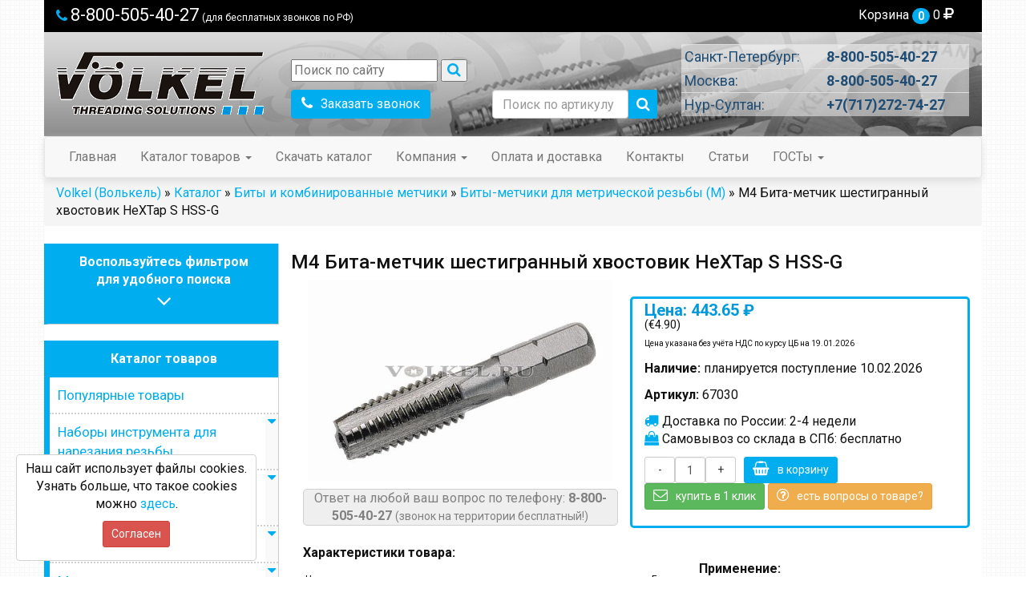

--- FILE ---
content_type: text/html; charset=UTF-8
request_url: https://volkel.ru/bita-hss-g-m-4-m-%d0%91%d0%b8%d1%82%d0%b0-HSS-G-%d0%9c-4-%d0%9c
body_size: 17949
content:
<!DOCTYPE HTML>
<html lang="ru">
<head>
<meta charset="utf-8" />
<meta name='title' content='М4 Бита-метчик шестигранный хвостовик HeХTap S HSS-G - купить, цена' />
<meta name='description' content='Вы можете приобрести М4 Бита-метчик шестигранный хвостовик HeХTap S HSS-G в интернет-магазине Volkel.ru оптом и в розницу. Доставка по России и СНГ' />
<meta name="robots" content="all" />
<meta name="viewport" content="width=device-width, initial-scale=1.0, user-scalable=no" />
<meta name="yandex-verification" content="df7d423ae1fefa39" />
<meta name="yandex-verification" content="61f1ba2e3a5d0fae" />
<meta name="google-site-verification" content="yNM-tePgH9yMJm17Xq-US5Yx8xy0JY0-uyUdjIfZrks" />
<meta name="author" content="//computercell.ru" />

<title>М4 Бита-метчик шестигранный хвостовик HeХTap S HSS-G - купить, цена</title>
<link rel="shortcut icon" href="/i/volkel_icon.png" />

<script src="/vendors/jquery/jquery-3.2.1.min.js"></script>
<script src="/vendors/jquery/jquery.cookie.js"></script>
<script src="/vendors/bootstrap-sass/javascripts/bootstrap.min.js"></script>
<script src="/vendors/fancybox/jquery.fancybox.min.js"></script>

<script src='https://www.google.com/recaptcha/api.js?hl=ru&onload=recaptchaRender&render=explicit'></script>

<script src="/js/basket.js"></script>
<script src="/js/requests.js"></script>

<link rel="stylesheet" type="text/css" href="/vendors/fancybox/jquery.fancybox.min.css" />
<link rel="stylesheet" type="text/css" href="/css/styles.css" />

<link rel="stylesheet" type="text/css" href="/css/add.css" />

<link rel="canonical" href="/bita-hss-g-m-4-m-Бита-HSS-G-М-4-М" /></head>
<body>

    <div class="navbar-fixed-top">

        <div class='container'>

        <div class='row'>
        <div class='topline'>
                <div class="col-xs-6">
                    <div class="st-phone"><i class="fa fa-phone hidden-xs" aria-hidden="true"></i> <a href="tel:8-800-505-40-27"><span class="phone">8-800-505-40-27</span></a> <span class="hidden-xs hidden-sm">(для бесплатных звонков по РФ)</span></div>
                </div>
                <div class="col-xs-6">
                    <div class='header-cart'>
                        <div class="hc-head"><a href="/cart"><i class="fa fa-shopping-cart visible-xs" aria-hidden="true"></i><span class="hidden-xs">Корзина</span> <span class="badge basket_count">0</span> <span class="basket_amount">0</span> <i class="fa fa-rub" aria-hidden="true"></i></a></div>
                    </div>
                </div>
            </div>
        </div>
        </div>
    </div>

<div class='container'>
    <div class='row header'>
        <div class="col-md-3 col-xs-12">
            <a class='top-logotype' href='/'><img alt='На главную страницу Volkel.ru' src='/i/logotype-volkel.png'></a>
        </div>

        <div class="col-md-5 col-xs-12">
            <div class="top-search">
            
			
			        
					<form class="searchbysite" method="get" action="/search">
                        
                            <input class="" placeholder="Поиск по сайту" name="text" type="text" />
                            <button type="submit" class=""><i class="fa fa-search" aria-hidden="true"></i></button>
                        
                    </form>
					
					
			
			<!-- Поиск от Яндекса
			<div class="ya-site-form ya-site-form_inited_no" onclick="return {'action':'https://volkel.ru/search','arrow':false,'bg':'transparent','fontsize':14,'fg':'#000000','language':'ru','logo':'rb','publicname':'Поиск по сайту volkel.ru','suggest':true,'target':'_self','tld':'ru','type':3,'usebigdictionary':true,'searchid':2438415,'input_fg':'#000000','input_bg':'#ffffff','input_fontStyle':'normal','input_fontWeight':'normal','input_placeholder':'Введите поисковую фразу','input_placeholderColor':'#000000','input_borderColor':'#7f9db9'}">
                <form action="https://yandex.ru/search/site/" method="get" target="_self" accept-charset="utf-8">
                    <input type="hidden" name="searchid" value="2438415"/><input type="hidden" name="l10n" value="ru"/>
                    <input type="hidden" name="reqenc" value=""/><input type="search" name="text" value=""/>
                    <input type="submit" value="Найти"/>
                </form>
            </div>
			-->
            <script type="text/javascript">(function(w,d,c){var s=d.createElement('script'),h=d.getElementsByTagName('script')[0],e=d.documentElement;if((' '+e.className+' ').indexOf(' ya-page_js_yes ')===-1){e.className+=' ya-page_js_yes';}s.type='text/javascript';s.async=true;s.charset='utf-8';s.src=(d.location.protocol==='https:'?'https:':'http:')+'//site.yandex.net/v2.0/js/all.js';h.parentNode.insertBefore(s,h);(w[c]||(w[c]=[])).push(function(){Ya.Site.Form.init()})})(window,document,'yandex_site_callbacks');</script>

            <div class="row">
                <div class="col-xs-12 col-sm-6"><button class="b24-web-form-popup-btn-22 btn btn-primary"><i class="fa fa-phone" aria-hidden="true"></i>Заказать звонок</button></div>
                <div class="col-xs-12 col-sm-6">
                    <form id="searchbyarticle" action="" method="post">
                        <i onclick="$(this).submit();" class="fa fa-search" aria-hidden="true"></i>
                        <input type="text" class="form-control" name="article" placeholder="Поиск по артикулу" />
                    </form>
                </div>
            </div>





            </div>
        </div>
        <div class="col-md-4 col-xs-12">
            <table class="table top-cityphones">
            <tr><td>Санкт-Петербург:</td><td>8-800-505-40-27</td></tr>
            <tr><td>Москва:</td><td>8-800-505-40-27</td></tr>
            <tr><td>Нур-Султан:</td><td>+7(717)272-74-27</td></tr>
            </table>
        </div>
    </div>



    <div class="row">
        <nav class="navbar navbar-default menu">
            <div class="navbar-header">
                <button type="button" class="navbar-toggle collapsed" data-toggle="collapse" data-target="#navbar" aria-expanded="false" aria-controls="navbar">
                    <span class="sr-only">Toggle navigation</span>
                    <span class="icon-bar"></span>
                    <span class="icon-bar"></span>
                    <span class="icon-bar"></span>
                </button>
            </div>
            <div id="navbar" class="navbar-collapse collapse">
                <ul class="nav navbar-nav">
                    <li><a href='/'>Главная</a></li>
                    <li class="dropdown"><a href="#" class="dropdown-toggle" data-toggle="dropdown" role="button" aria-haspopup="true" aria-expanded="true">Каталог товаров <span class="caret"></span></a>
                        <ul class="dropdown-menu">
                            <li><a href="/populyarnye-tovary">Популярные товары</a></li><li><a href="/volkel-nabory-instrumenta-dlya-narezki-rezby">Наборы инструмента для нарезания резьбы</a></li><li><a href="/volkel-vorotki-dlya-plashek-i-metchikov-metchikoderzhateli-i-plashkoderzhateli">Метчикодержатели и плашкодержатели (воротки)</a></li><li><a href="/volkel-metchiki-ruchnye-mashinno-ruchnye">Метчики машинно-ручные</a></li><li><a href="/volkel-metchiki-ruchnye-levaya-rezba">Метчики машинно-ручные левая резьба</a></li><li><a href="/volkel-plashki-lerki">Плашки (лерки) для нарезки резьбы</a></li><li><a href="/volkel-plashki-lerki-levaya-rezba">Плашки (лерки) левая резьба</a></li><li><a href="/metchiki-gaechnye">Метчики гаечные</a></li><li><a href="/volkel-metchiki-mashinnye-2">Метчики машинные</a></li><li><a href="/volkel-metchiki-mashinnye-levaya-rezba">Метчики машинные левая резьба</a></li><li><a href="/volkel-metchiki-ruchnye">Метчики ручные</a></li><li><a href="/volkel-vosstanovlenie-rezby-v-coil">Восстановление резьбы V-COIL</a></li><li><a href="/volkel-pevo">PEVO - бюджетная серия</a></li><li><a href="/volkel-tr-rezba-tip-rezby-1">Метчики машинные трапецеидальные (TR) </a></li><li><a href="/volkel-bity-i-kombinirovannye-metchiki">Биты и комбинированные метчики</a></li><li><a href="/volkel-nabory-instrumenta-dlya-narezki-rezby-levaya-rezba">Наборы инструмента для нарезки левой резьбы</a></li><li><a href="/metchiki_i_plashki_optom">Метчики и плашки оптом</a></li><li><a href="/metchiki-konicheskie">Метчики конические</a></li><li><a href="/metchiki-komplektnye">Метчики комплектные</a></li><li><a href="/anaerobnye-klei-germetiki-fiksatory-rezby">Анаэробные клеи, герметики, фиксаторы резьбы</a></li><li><a href="/plashki-na-zakaza">Плашки на заказ</a></li><li><a href="/metchiki-na-zakaz">Метчики на заказ</a></li><li><a href="/metchiki-dyuymivye">Метчики дюймовые</a></li><li><a href="/plashki_dyuymovye">Плашки дюймовые</a></li><li><a href="/Silbertool">Восстановление резьбы  Silbertool</a></li>                        </ul>
                    </li>
                    <li><a href='/skachat-katalog'>Скачать каталог</a></li>
                    <li class="dropdown"><a href="#" class="dropdown-toggle" data-toggle="dropdown" role="button" aria-haspopup="true" aria-expanded="true">Компания <span class="caret"></span></a>
                        <ul class="dropdown-menu">
                            <li><a href="/o-nas">О бренде</a></li>
                            <li><a href="/karera">Работа у нас</a></li>
                        </ul>
                    </li>
                    <!--
					<li class="dropdown"><a href="#" class="dropdown-toggle" data-toggle="dropdown" role="button" aria-haspopup="true" aria-expanded="true">Полезное <span class="caret"></span></a>
                        <ul class="dropdown-menu">
                            <li><a href='/metallorezhushiy-instrument'>Металлорежущий инструмент</a></li>
                            <li><a href='/metchiki-dla-rezby'>Метчики для нарезки резьбы</a></li>
                            <li><a href='/kak-vosstanovit-rezbu'>Как восстановить резьбу</a></li>
                            <li><a href='/media/uploaded/files/catalog_volkel.pdf'>Каталог: инструменты для нарезания резьбы</a></li>
                            <li><a href='/media/uploaded/files/repair_volkel.pdf'>Каталог: восстановление резьбы</a></li>
                            <li><a href='/obuchayushie-video'>Обучающее видео</a></li>
                            <li><a href='/instrument-dlya-narezki-rezby-na-trubah'>Инструмент для нарезки резьбы на трубах</a></li>
                            <li><a href='/metchik-po-metallu'>Метчик по металлу</a></li>
                            <li><a href='/narezanie-rezby-metchikami-i-plashkami/'>Нарезание резьбы метчиками и плашками</a></li>
                            <li><a href='/startovoe-predlozhenie-na-precizionnye-probkovye-kalibry-sti/'>Стартовое предложение на прецизионные пробковые калибры STI</a></li>
                            <li><a href='/plashki-vx-preimushchestva/'>Преимущества плашек серии VX от VÖLKEL</a></li>
							<li><a href='/rezbonareznoi-instrument-obzor/'>Обзор резьбонарезного инструмента от Volkel</a></li>
							<li><a href='/instrument-dlya-rezki-metalla-raznovidnosti'>Инструмент для резки металла</a></li>
							<li><a href='/nabory-metchikov-dlya-narezaniya-rezby'>Наборы метчиков для нарезания резьбы</a></li>
							<li><a href='/rezbonareznoi-instrument'>Резьбонарезной инструмент</a></li>
							<li><a href='/metchikoderzhateli-plashkoderzhateli-vorotki-i-udliniteli-dlya-metchikov'>Метчикодержатели, плашкодержатели (воротки) и удлинители для метчиков</a></li>
                        </ul>
                    </li>
					-->
                    <li><a href='/oplata-i-dostavka'>Оплата и доставка</a></li>
                    <li><a href='/contacts'>Контакты</a></li>
					<li><a href='/stati'>Статьи</a></li>
                    <li class="dropdown"><a href="#" class="dropdown-toggle" data-toggle="dropdown" role="button" aria-haspopup="true" aria-expanded="true">ГОСТы <span class="caret"></span></a>
                        <ul class="dropdown-menu">
                            <li><a href='/gost_metchiki'>ГОСТы на метчики</a></li>
                            <li><a href='/gost_plashki'>ГОСТы на плашки</a></li>
                        </ul>
                    </li>
                </ul>
            </div>
        </nav>
                    <div itemscope="" itemtype="http://schema.org/BreadcrumbList" id="breadcrumbs">
                <ol class='breadcrumb'><li><span itemscope="" itemprop="itemListElement" itemtype="http://schema.org/ListItem"><a itemprop="item" href="/"><span itemprop="name">Volkel (Волькель)</span><meta itemprop="position" content="1"></a></span></li> &raquo; <a href='/catalog'>Каталог</a> &raquo; <a href='/volkel-bity-i-kombinirovannye-metchiki'>Биты и комбинированные метчики</a> &raquo; <a href='/volkel-bity-i-kombinirovannye-metchiki/volkel-m-rezba-tip-rezby-26'>Биты-метчики для метрической резьбы (M)</a> &raquo; М4 Бита-метчик шестигранный хвостовик HeХTap S HSS-G</ol>
            </div>
           </div>



    <div class='row content'>
        <div class="col-md-3 no-hpad hidden-sm hidden-xs">

            <div class="widget widget-usefilter">
                <div class="widget-header"><a class="scroller" href="#widget-filter">Воспользуйтесь фильтром<br />для удобного поиска<br /><i class="fa fa-angle-down" aria-hidden="true"></i></a></div>
            </div>


            <div class="widget widget-tree"><div class="widget-header">Каталог товаров</div><div id="ton2543" class="tree-one"><a  href="/populyarnye-tovary">Популярные товары</a></div><div id="ton2290" class="tree-one"><a  href="/volkel-nabory-instrumenta-dlya-narezki-rezby">Наборы инструмента для нарезания резьбы</a><i id="caret2290" class="fa fa-caret-down" aria-hidden="true"></i></div><div class="tree-two"  id="ttn2290"><a  href="/volkel-nabory-instrumenta-dlya-narezki-rezby/volkel-m-rezba-tip-rezby-32">&rsaquo; Набор специальный метчик + сверло TwinBoХ для метрической резьбы (М)</a><a  href="/volkel-nabory-instrumenta-dlya-narezki-rezby/volkel-m-rezba-tip-rezby-21">&rsaquo; Наборы бита-метчик + плашка для метрической резьбы (M)</a><a  href="/volkel-nabory-instrumenta-dlya-narezki-rezby/volkel-m-rezba-tip-rezby-33">&rsaquo; Набор TwinBoХ (сверло спиральное + метчик) Form B для сквозных отверстий</a><a  href="/volkel-nabory-instrumenta-dlya-narezki-rezby/volkel-m-rezba-tip-rezby-14">&rsaquo; Наборы TwinBoХ бита-метчик + плашка для метрической резьбы (М)</a><a  href="/volkel-nabory-instrumenta-dlya-narezki-rezby/volkel-m-rezba-tip-rezby-1">&rsaquo; Наборы TwinBoХ (сверло спиральное + метчик) 35° RSP для метрической резьбы (М)</a><a  href="/volkel-nabory-instrumenta-dlya-narezki-rezby/volkel-metchiki">&rsaquo; Наборы метчиков</a><a  href="/volkel-nabory-instrumenta-dlya-narezki-rezby/volkel-metchiki-i-plashki-1">&rsaquo; Наборы метчиков и плашек</a><a  href="/volkel-nabory-instrumenta-dlya-narezki-rezby/volkel-m-rezba-tip-rezby-37">&rsaquo; Наборы метчиков и плашек профессиональные</a><a  href="/volkel-nabory-instrumenta-dlya-narezki-rezby/volkel--2">&rsaquo; Наборы резьбонарезные</a><a  href="/volkel-nabory-instrumenta-dlya-narezki-rezby/volkel-plashki-1">&rsaquo; Наборы плашек</a><a  href="/volkel-nabory-instrumenta-dlya-narezki-rezby/volkel-bity-1">&rsaquo; Наборы бит</a></div><div id="ton2196" class="tree-one"><a  href="/volkel-vorotki-dlya-plashek-i-metchikov-metchikoderzhateli-i-plashkoderzhateli">Метчикодержатели и плашкодержатели (воротки)</a><i id="caret2196" class="fa fa-caret-down" aria-hidden="true"></i></div><div class="tree-two"  id="ttn2196"><a  href="/volkel-vorotki-dlya-plashek-i-metchikov-metchikoderzhateli-i-plashkoderzhateli/volkel-metchikoderzhateli">&rsaquo; Метчикодержатели</a><a  href="/volkel-vorotki-dlya-plashek-i-metchikov-metchikoderzhateli-i-plashkoderzhateli/volkel-udliniteli-metchikoderzhateley">&rsaquo; Удлинители для метчиков</a><a  href="/volkel-vorotki-dlya-plashek-i-metchikov-metchikoderzhateli-i-plashkoderzhateli/volkel-plashkoderzhateli">&rsaquo; Плашкодержатели</a></div><div id="ton2213" class="tree-one"><a  href="/volkel-metchiki-ruchnye-mashinno-ruchnye">Метчики машинно-ручные</a><i id="caret2213" class="fa fa-caret-down" aria-hidden="true"></i></div><div class="tree-two"  id="ttn2213"><a  href="/volkel-metchiki-ruchnye-mashinno-ruchnye/volkel-bsw-rezba-tip-rezby-10">&rsaquo; BSW метчики</a><a  href="/volkel-metchiki-ruchnye-mashinno-ruchnye/volkel-bsf-rezba-tip-rezby-2">&rsaquo; BSF метчики дюймовые</a><a  href="/volkel-metchiki-ruchnye-mashinno-ruchnye/volkel-tr-rezba-tip-rezby-2">&rsaquo; Tr метчики трапецеидальные</a><a  href="/volkel-metchiki-ruchnye-mashinno-ruchnye/volkel-g-rezba-tip-rezby-10">&rsaquo; Трубные цилиндрические метчики (G)</a><a  href="/volkel-metchiki-ruchnye-mashinno-ruchnye/volkel-pg-rezba-tip-rezby-1">&rsaquo;  PG метчики</a><a  href="/volkel-metchiki-ruchnye-mashinno-ruchnye/volkel-m-rezba-tip-rezby-49">&rsaquo; Метрические метчики (М)</a><a  href="/volkel-metchiki-ruchnye-mashinno-ruchnye/volkel-va-rezba-tip-rezby-4">&rsaquo; BA метчики</a><a  href="/volkel-metchiki-ruchnye-mashinno-ruchnye/volkel-w-rezba-tip-rezby-6">&rsaquo; Баллонные W резьба</a><a  href="/volkel-metchiki-ruchnye-mashinno-ruchnye/volkel-pf-rezba-tip-rezby-4">&rsaquo; PF метчики</a></div><div id="ton2204" class="tree-one"><a  href="/volkel-metchiki-ruchnye-levaya-rezba">Метчики машинно-ручные левая резьба</a><i id="caret2204" class="fa fa-caret-down" aria-hidden="true"></i></div><div class="tree-two"  id="ttn2204"><a  href="/volkel-metchiki-ruchnye-levaya-rezba/volkel-bsw-rezba-tip-rezby-6">&rsaquo;  Метчики BSW левые дюймовые</a><a  href="/volkel-metchiki-ruchnye-levaya-rezba/volkel-g-rezba-tip-rezby-3">&rsaquo; Метчики трубные цилиндрические (G) левые</a><a  href="/volkel-metchiki-ruchnye-levaya-rezba/volkel-m-rezba-tip-rezby-9">&rsaquo; Левые метрические метчики (М)</a></div><div id="ton2201" class="tree-one"><a  href="/volkel-plashki-lerki">Плашки (лерки) для нарезки резьбы</a><i id="caret2201" class="fa fa-caret-down" aria-hidden="true"></i></div><div class="tree-two"  id="ttn2201"><a  href="/volkel-plashki-lerki/volkel-m-rezba-tip-rezby-57">&rsaquo; Плашки метрические (М)</a><a  href="/volkel-plashki-lerki/volkel-bsw-rezba-tip-rezby-9">&rsaquo; Плашки BSW  дюймовые</a><a  href="/volkel-plashki-lerki/volkel-bsf-rezba-tip-rezby-1">&rsaquo; Плашки BSF дюймовые</a><a  href="/volkel-plashki-lerki/volkel-bspt-rc-pt-rezba-tip-rezby-4">&rsaquo; Плашки BSPT (Rc) PT </a><a  href="/volkel-plashki-lerki/volkel-npt-rezba-tip-rezby-8">&rsaquo; Плашки К (NPT) конические дюймовые</a><a  href="/volkel-plashki-lerki/volkel-un-rezba-tip-rezby">&rsaquo; Шестигранные плашки для американской резьбы</a><a  href="/volkel-plashki-lerki/volkel-g-rezba-tip-rezby-9">&rsaquo; Плашки трубные (G) цилиндрические </a><a  href="/volkel-plashki-lerki/volkel-pg-rezba-tip-rezby">&rsaquo; Плашки PG</a><a  href="/volkel-plashki-lerki/volkel-va-rezba-tip-rezby">&rsaquo; Плашки ВA </a><a  href="/volkel-plashki-lerki/volkel-rp-bspp-rezba-tip-rezby-2">&rsaquo; Плашки Rp (BSPP)</a><a  href="/volkel-plashki-lerki/volkel-pf-rezba-tip-rezby-5">&rsaquo; Плашки PF</a><a  href="/volkel-plashki-lerki/volkel-bspt-rc-pt-rezba-tip-rezby-3">&rsaquo; Плашки R (BSPT) трубные конические</a><a  href="/volkel-plashki-lerki/volkel-nptf-rezba-tip-rezby-2">&rsaquo; Плашки NPTF дюймовые</a><a  href="/volkel-plashki-lerki/volkel-nps-rezba-tip-rezby-1">&rsaquo; Плашки NPS дюймовые</a></div><div id="ton2209" class="tree-one"><a  href="/volkel-plashki-lerki-levaya-rezba">Плашки (лерки) левая резьба</a><i id="caret2209" class="fa fa-caret-down" aria-hidden="true"></i></div><div class="tree-two"  id="ttn2209"><a  href="/volkel-plashki-lerki-levaya-rezba/volkel-unf-rezba-tip-rezby-10">&rsaquo; Плашки левые UNF дюймовые</a><a  href="/volkel-plashki-lerki-levaya-rezba/volkel-g-rezba-tip-rezby-13">&rsaquo; Плашки трубные левые (G)  </a><a  href="/volkel-plashki-lerki-levaya-rezba/volkel-m-rezba-tip-rezby-55">&rsaquo; Плашки М левые метрические </a></div><div id="ton2309" class="tree-one"><a  href="/metchiki-gaechnye">Метчики гаечные</a></div><div id="ton2256" class="tree-one"><a  href="/volkel-metchiki-mashinnye-2">Метчики машинные</a><i id="caret2256" class="fa fa-caret-down" aria-hidden="true"></i></div><div class="tree-two"  id="ttn2256"><a  href="/volkel-metchiki-mashinnye-2/volkel-metchiki-mashinnye-dlya-skvoznyh-otverstiy">&rsaquo; Метчики машинные для сквозных отверстий</a><a  href="/volkel-metchiki-mashinnye-2/volkel-metchiki-mashinnye-s-vintovymi-kanavkami-1">&rsaquo; Метчики машинные с винтовыми канавками</a><a  href="/volkel-metchiki-mashinnye-2/volkel-metchiki-specialnye-s-cvetnymi-kolcami">&rsaquo; Метчики специальные с цветными кольцами</a><a  href="/volkel-metchiki-mashinnye-2/volkel-metchiki-besstruzhechnye-mashinnye-raskatniki">&rsaquo; Метчики бесстружечные машинные (раскатники)</a><a  href="/volkel-metchiki-mashinnye-2/volkel-metchiki-mashinnye-mashinno-ruchnye-kombinirovannye">&rsaquo; Метчики машинные (машинно-ручные) комбинированные</a><a  href="/volkel-metchiki-mashinnye-2/volkel-metchiki-mashinnye-dlya-gluhih-otverstiy-1">&rsaquo; Метчики машинные для глухих отверстий</a><a  href="/volkel-metchiki-mashinnye-2/volkel-metchiki-shahmatnyy-shag">&rsaquo; Метчики шахматный шаг</a><a  href="/volkel-metchiki-mashinnye-2/volkel-metchiki-mashinnye-dlya-gluhih-i-skvoznyh-otverstiy">&rsaquo; Метчики машинные для глухих и сквозных отверстий</a><a  href="/volkel-metchiki-mashinnye-2/volkel-metchiki-dvustoronnie-shestigrannye">&rsaquo; Метчики двусторонние шестигранные</a></div><div id="ton2281" class="tree-one"><a  href="/volkel-metchiki-mashinnye-levaya-rezba">Метчики машинные левая резьба</a><i id="caret2281" class="fa fa-caret-down" aria-hidden="true"></i></div><div class="tree-two"  id="ttn2281"><a  href="/volkel-metchiki-mashinnye-levaya-rezba/volkel-m-rezba-tip-rezby-24">&rsaquo; Метчики левые машинные для глухих отверстий метрические</a><a  href="/volkel-metchiki-mashinnye-levaya-rezba/volkel-m-rezba-tip-rezby-13">&rsaquo; Машинные сквозные метчики для левой метрической резьбы (М)</a><a  href="/volkel-metchiki-mashinnye-levaya-rezba/volkel-m-rezba-tip-rezby">&rsaquo; Машинные метчики с винтовыми канавками для левой метрической резьбы (М)</a><a  href="/volkel-metchiki-mashinnye-levaya-rezba/volkel-g-rezba-tip-rezby-4">&rsaquo; Машинные глухие метчики для цилиндрической трубной резьбы</a><a  href="/volkel-metchiki-mashinnye-levaya-rezba/volkel-tr-rezba-tip-rezby">&rsaquo; Машинные метчики для левой трапецеидальной резьбы (TR) </a></div><div id="ton2212" class="tree-one"><a  href="/volkel-metchiki-ruchnye">Метчики ручные</a><i id="caret2212" class="fa fa-caret-down" aria-hidden="true"></i></div><div class="tree-two"  id="ttn2212"><a  href="/volkel-metchiki-ruchnye/volkel-metchiki-ruchnye-mashinno-ruchnye-fz-vap">&rsaquo; Метчики ручные (машинно ручные) FZ-VAP</a><a  href="/volkel-metchiki-ruchnye/volkel-metchiki-ruchnye-dlya-skvoznyh-otverstiy">&rsaquo; Метчики ручные для сквозных отверстий</a><a  href="/volkel-metchiki-ruchnye/volkel-metchiki-ruchnye-dlya-skvoznyh-i-gluhih-otverstiy">&rsaquo; Метчики ручные для сквозных и глухих отверстий</a><a  href="/volkel-metchiki-ruchnye/volkel-metchiki-ruchnye-dlya-gluhih-otverstiy">&rsaquo; Метчики ручные для глухих отверстий</a></div><div id="ton2320" class="tree-one"><a  href="/volkel-vosstanovlenie-rezby-v-coil">Восстановление резьбы V-COIL</a><i id="caret2320" class="fa fa-caret-down" aria-hidden="true"></i></div><div class="tree-two"  id="ttn2320"><a  href="/volkel-vosstanovlenie-rezby-v-coil/volkel-instrument-dlya-vosstanovleiya-rezby">&rsaquo; Инструмент для восстановления резьбы</a><a  href="/volkel-vosstanovlenie-rezby-v-coil/volkel-nabory-dlya-vosstanovleniya-rezby-v-coil">&rsaquo; Наборы для восстановления резьбы V-COIL</a><a  href="/volkel-vosstanovlenie-rezby-v-coil/volkel-rezbovye-vstavki-dlya-vosstanovleniya-rezby">&rsaquo; Резьбовые вставки для восстановления резьбы</a><a  href="/volkel-vosstanovlenie-rezby-v-coil/probki-maslyanye-пробки-масляные">&rsaquo; Пробки масляные</a></div><div id="ton2253" class="tree-one"><a  href="/volkel-pevo">PEVO - бюджетная серия</a><i id="caret2253" class="fa fa-caret-down" aria-hidden="true"></i></div><div class="tree-two"  id="ttn2253"><a  href="/volkel-pevo/volkel-pevo-nabor-instrumenta-dlya-narezaniya-rezby-sb">&rsaquo; PEVO Набор инструмента для нарезания резьбы </a></div><div id="ton2408" class="tree-one"><a  href="/volkel-tr-rezba-tip-rezby-1">Метчики машинные трапецеидальные (TR) </a></div><div id="ton2377" class="tree-one"><a  href="/volkel-bity-i-kombinirovannye-metchiki">Биты и комбинированные метчики</a><i id="caret2377" class="fa fa-caret-down" aria-hidden="true"></i></div><div class="tree-two"  id="ttn2377"><a  href="/volkel-bity-i-kombinirovannye-metchiki/volkel-m-rezba-tip-rezby-26">&rsaquo; Биты-метчики для метрической резьбы (M)</a><a  href="/volkel-bity-i-kombinirovannye-metchiki/volkel-bity-sverla">&rsaquo; Биты-Сверла</a><a  href="/volkel-bity-i-kombinirovannye-metchiki/volkel-m-rezba-tip-rezby-35">&rsaquo; Биты-метчики TIN метрические (M)</a><a  href="/volkel-bity-i-kombinirovannye-metchiki/volkel-unc-rezba-tip-rezby-5">&rsaquo; Биты-метчики для дюймовой крупной резьбы (UNC)</a><a  href="/volkel-bity-i-kombinirovannye-metchiki/volkel-unf-rezba-tip-rezby-6">&rsaquo; Биты-метчики для дюймовой мелкой резьбы (UNF)</a><a  href="/volkel-bity-i-kombinirovannye-metchiki/volkel-bity-zenkery">&rsaquo; Биты-зенкеры</a><a  href="/volkel-bity-i-kombinirovannye-metchiki/volkel-g-rezba-tip-rezby-2">&rsaquo; Биты-метчики для трубной резьбы (G)</a><a  href="/volkel-bity-i-kombinirovannye-metchiki/volkel-bsw-rezba-tip-rezby-7">&rsaquo; Метчики-сверла машинные дюймовые (BSW) </a></div><div id="ton2333" class="tree-one"><a  href="/volkel-nabory-instrumenta-dlya-narezki-rezby-levaya-rezba">Наборы инструмента для нарезки левой резьбы</a><i id="caret2333" class="fa fa-caret-down" aria-hidden="true"></i></div><div class="tree-two"  id="ttn2333"><a  href="/volkel-nabory-instrumenta-dlya-narezki-rezby-levaya-rezba/volkel-m-rezba-tip-rezby-31">&rsaquo; Набор метчиков для левой метрической резьбы (M)</a><a  href="/volkel-nabory-instrumenta-dlya-narezki-rezby-levaya-rezba/volkel-m-rezba-tip-rezby-29">&rsaquo; Наборы метчиков и плашек для левой метрической резьбы (М)</a><a  href="/volkel-nabory-instrumenta-dlya-narezki-rezby-levaya-rezba/volkel-m-rezba-tip-rezby-5">&rsaquo; Набор плашек для левой метрической резьбы (М)</a></div><div id="ton2529" class="tree-one"><a  href="/metchiki_i_plashki_optom">Метчики и плашки оптом</a></div><div id="ton2533" class="tree-one"><a  href="/metchiki-konicheskie">Метчики конические</a><i id="caret2533" class="fa fa-caret-down" aria-hidden="true"></i></div><div class="tree-two"  id="ttn2533"><a  href="/metchiki-konicheskie/k-npt-metchiki-konicheskie-dyuimovye">&rsaquo; К (NPT) метчики конические дюймовые</a><a  href="/metchiki-konicheskie/metchiki-r-bspt-trubnye-konicheskie1">&rsaquo; Метчики R (BSPT) трубные конические</a><a  href="/metchiki-konicheskie/metchiki-konicheskie-metricheskie-m">&rsaquo; Метчики конические метрические (М)</a></div><div id="ton2532" class="tree-one"><a  href="/metchiki-komplektnye">Метчики комплектные</a></div><div id="ton2472" class="tree-one"><a  href="/anaerobnye-klei-germetiki-fiksatory-rezby">Анаэробные клеи, герметики, фиксаторы резьбы</a></div><div id="ton2538" class="tree-one"><a  href="/plashki-na-zakaza">Плашки на заказ</a></div><div id="ton2537" class="tree-one"><a  href="/metchiki-na-zakaz">Метчики на заказ</a></div><div id="ton2544" class="tree-one"><a  href="/metchiki-dyuymivye">Метчики дюймовые</a><i id="caret2544" class="fa fa-caret-down" aria-hidden="true"></i></div><div class="tree-two"  id="ttn2544"><a  href="/metchiki-dyuymivye/volkel-unc-rezba-tip-rezby-10">&rsaquo; Метчики UNC левые дюймовые</a><a  href="/metchiki-dyuymivye/volkel-unc-rezba-tip-rezby-2">&rsaquo; Метчики дюймовые UNC</a><a  href="/metchiki-dyuymivye/volkel-unf-rezba-tip-rezby-15">&rsaquo; Метчики UNF левые дюймовые</a><a  href="/metchiki-dyuymivye/volkel-unf-rezba-tip-rezby-9">&rsaquo; Метчики дюймовые UNF</a><a  href="/metchiki-dyuymivye/volkel-unef-rezba-tip-rezby-4">&rsaquo; Метчики UNEF дюймовые</a></div><div id="ton2545" class="tree-one"><a  href="/plashki_dyuymovye">Плашки дюймовые</a><i id="caret2545" class="fa fa-caret-down" aria-hidden="true"></i></div><div class="tree-two"  id="ttn2545"><a  href="/plashki_dyuymovye/volkel-bsw-rezba-tip-rezby">&rsaquo; Плашки левые BSW дюймовый</a><a  href="/plashki_dyuymovye/volkel-unc-rezba-tip-rezby-4">&rsaquo; Плашки левые UNC дюймовые</a><a  href="/plashki_dyuymovye/volkel-unc-rezba-tip-rezby-1">&rsaquo; Плашки UNC дюймовые</a><a  href="/plashki_dyuymovye/volkel-unf-rezba-tip-rezby-5">&rsaquo; Плашки UNF дюймовые</a><a  href="/plashki_dyuymovye/volkel-unef-rezba-tip-rezby-1">&rsaquo; Плашки UNEF дюймовые</a></div><div id="ton2546" class="tree-one"><a  href="/Silbertool">Восстановление резьбы  Silbertool</a></div></div>
            <!--
            <div class="widget widget-filter">
                <div class="widget-header">Поиск по артикулу</div>
                <form id="searchbyarticle" action="" method="post">
                    <input type="text" class="form-control" name="article" placeholder="Артикул" />
                    <div class="searchbyartresult"></div>
                    <input type="submit" value="Поиск" />
                </form>
            </div>
            -->

            <div id="widget-filter" class="widget widget-filter"><div class="widget-header"><i class="fa fa-filter" aria-hidden="true"></i>Фильтр</div><form id="filter" action="/filter" method="post"><div class="propname">Название товара</div><select class="form-control" id="prop1" name="prop1"><option value="">-</option><option value="Бита">Бита</option><option value="Бита-сверло">Бита-сверло</option><option value="Инструмент для восстановления резьбы">Инструмент для восстановления резьбы</option><option value="Метчик">Метчик</option><option value="Метчикодержатель">Метчикодержатель</option><option value="Набор инструмента">Набор инструмента</option><option value="Наборы для восстановления резьбы V-COIL">Наборы для восстановления резьбы V-COIL</option><option value="Плашка (лерка)">Плашка (лерка)</option><option value="Плашкодержатель">Плашкодержатель</option><option value="Пробка масляная">Пробка масляная</option><option value="Резьбовая вставка (ввёртыш, футорка)">Резьбовая вставка (ввёртыш, футорка)</option><option value="Резьбовые вставки для восстановления резьбы">Резьбовые вставки для восстановления резьбы</option><option value="Удлинитель">Удлинитель</option><option value="Уплотнительное кольцо">Уплотнительное кольцо</option></select><div class="propname">Тип резьбы</div><select class="form-control" id="prop5" name="prop5"><option value="">-</option><option value="BSF">BSF</option><option value="BSF (дюймовая)">BSF (дюймовая)</option><option value="BSPT (Rc)">BSPT (Rc)</option><option value="BSW">BSW</option><option value="BSW (дюймовая)">BSW (дюймовая)</option><option value="NPS">NPS</option><option value="NPT">NPT</option><option value="NPTF">NPTF</option><option value="PF">PF</option><option value="PG">PG</option><option value="PT">PT</option><option value="R (BSPT) трубная коническая">R (BSPT) трубная коническая</option><option value="Rp (BSPP)">Rp (BSPP)</option><option value="TR">TR</option><option value="UN">UN</option><option value="UNC">UNC</option><option value="UNC дюймовая">UNC дюймовая</option><option value="UNEF (дюймовая)">UNEF (дюймовая)</option><option value="UNF">UNF</option><option value="UNS">UNS</option><option value="W">W</option><option value="ВА">ВА</option><option value="К (NPT) коническая дюймовая">К (NPT) коническая дюймовая</option><option value="метрическая">метрическая</option><option value="метрическая (М)">метрическая (М)</option><option value="метрическая коническая">метрическая коническая</option><option value="метрическая, шахматный шаг">метрическая, шахматный шаг</option><option value="трапецеидальная (TR)">трапецеидальная (TR)</option><option value="трубная цилиндрическая (G)">трубная цилиндрическая (G)</option><option value="электротехническая (PG)">электротехническая (PG)</option><option value="электротехническая трубная (PG)">электротехническая трубная (PG)</option></select><div class="propname">Диаметр резьбы (D)</div><select class="form-control" id="prop16" name="prop16"><option value="">-</option><option value="1">1</option><option value="1 мм">1 мм</option><option value="1.1">1.1</option><option value="1.1/2">1.1/2</option><option value="1.1/4">1.1/4</option><option value="1.2">1.2</option><option value="1.4">1.4</option><option value="1.5 мм">1.5 мм</option><option value="1.6">1.6</option><option value="1.7">1.7</option><option value="1.8">1.8</option><option value="1/16">1/16</option><option value="1/2">1/2</option><option value="1/4">1/4</option><option value="1/8">1/8</option><option value="10">10</option><option value="10 мм">10 мм</option><option value="10.2">10.2</option><option value="10.25">10.25</option><option value="10.5">10.5</option><option value="11">11</option><option value="11.112">11.112</option><option value="11.5">11.5</option><option value="12">12</option><option value="12.25">12.25</option><option value="12.5">12.5</option><option value="12.7">12.7</option><option value="12.75">12.75</option><option value="13
15
17
20
24">13
15
17
20
24</option><option value="13
15
17">13
15
17</option><option value="13">13</option><option value="14">14</option><option value="14.25">14.25</option><option value="14.288">14.288</option><option value="14.5">14.5</option><option value="15">15</option><option value="15 x 1.5">15 x 1.5</option><option value="15.875">15.875</option><option value="16">16</option><option value="16.5">16.5</option><option value="17">17</option><option value="17 x 1.5">17 x 1.5</option><option value="18">18</option><option value="18.5">18.5</option><option value="19.05">19.05</option><option value="2">2</option><option value="2 мм">2 мм</option><option value="2.184">2.184</option><option value="2.2">2.2</option><option value="2.3">2.3</option><option value="2.3,4">2.3,4</option><option value="2.4">2.4</option><option value="2.5">2.5</option><option value="2.5 мм">2.5 мм</option><option value="2.5,45">2.5,45</option><option value="2.6">2.6</option><option value="2.6,45">2.6,45</option><option value="2.845">2.845</option><option value="20
24">20
24</option><option value="20">20</option><option value="20 x 1.5">20 x 1.5</option><option value="20.5">20.5</option><option value="21">21</option><option value="22">22</option><option value="22.225">22.225</option><option value="23">23</option><option value="24">24</option><option value="24 x 2.0">24 x 2.0</option><option value="25">25</option><option value="25.4">25.4</option><option value="26">26</option><option value="27">27</option><option value="28">28</option><option value="28.575">28.575</option><option value="3">3</option><option value="3 мм">3 мм</option><option value="3.175">3.175</option><option value="3.3 мм">3.3 мм</option><option value="3.5">3.5</option><option value="3.5 мм">3.5 мм</option><option value="3.5,6">3.5,6</option><option value="3.505">3.505</option><option value="3/4">3/4</option><option value="3/8">3/8</option><option value="30">30</option><option value="31.75">31.75</option><option value="32">32</option><option value="33">33</option><option value="34">34</option><option value="34.925">34.925</option><option value="35">35</option><option value="36">36</option><option value="38">38</option><option value="38.1">38.1</option><option value="39">39</option><option value="4">4</option><option value="4 мм">4 мм</option><option value="4.166">4.166</option><option value="4.2 мм">4.2 мм</option><option value="4.5">4.5</option><option value="4.5 мм">4.5 мм</option><option value="4.7">4.7</option><option value="4.826">4.826</option><option value="40">40</option><option value="42">42</option><option value="45">45</option><option value="48">48</option><option value="5">5</option><option value="5 мм">5 мм</option><option value="5.486">5.486</option><option value="5.5">5.5</option><option value="5.5 мм">5.5 мм</option><option value="5.8">5.8</option><option value="50">50</option><option value="52">52</option><option value="56">56</option><option value="6">6</option><option value="6 мм">6 мм</option><option value="6.35">6.35</option><option value="6.5 мм">6.5 мм</option><option value="6.8 мм">6.8 мм</option><option value="60">60</option><option value="63">63</option><option value="64">64</option><option value="68">68</option><option value="7">7</option><option value="7 мм">7 мм</option><option value="7.5 мм">7.5 мм</option><option value="7.938">7.938</option><option value="8">8</option><option value="8 мм">8 мм</option><option value="8.25">8.25</option><option value="8.5 мм">8.5 мм</option><option value="9">9</option><option value="9 мм">9 мм</option><option value="9.25">9.25</option><option value="9.5 мм">9.5 мм</option><option value="9.525">9.525</option><option value="BS1"">BS1"</option><option value="BS1.1/2"">BS1.1/2"</option><option value="BS1.1/4"">BS1.1/4"</option><option value="BS1.1/8"">BS1.1/8"</option><option value="BS1.3/4"">BS1.3/4"</option><option value="BS1.3/8"">BS1.3/8"</option><option value="BS1.5/8"">BS1.5/8"</option><option value="BS1.7/8"">BS1.7/8"</option><option value="BS1/16"">BS1/16"</option><option value="BS1/2"">BS1/2"</option><option value="BS1/4"">BS1/4"</option><option value="BS1/8"">BS1/8"</option><option value="BS11/16"">BS11/16"</option><option value="BS2"">BS2"</option><option value="BS2.1/2"">BS2.1/2"</option><option value="BS2.1/4"">BS2.1/4"</option><option value="BS2.3/4"">BS2.3/4"</option><option value="BS3"">BS3"</option><option value="BS3/16"">BS3/16"</option><option value="BS3/32"">BS3/32"</option><option value="BS3/4"">BS3/4"</option><option value="BS3/8"">BS3/8"</option><option value="BS5/16"">BS5/16"</option><option value="BS5/32"">BS5/32"</option><option value="BS5/8"">BS5/8"</option><option value="BS7/16"">BS7/16"</option><option value="BS7/32"">BS7/32"</option><option value="BS7/8"">BS7/8"</option><option value="BS9/16"">BS9/16"</option><option value="G1"">G1"</option><option value="G1.1/2"">G1.1/2"</option><option value="G1.1/4"">G1.1/4"</option><option value="G1.1/8"">G1.1/8"</option><option value="G1.3/4"">G1.3/4"</option><option value="G1.3/8"">G1.3/8"</option><option value="G1.5/8"">G1.5/8"</option><option value="G1/2"">G1/2"</option><option value="G1/4"">G1/4"</option><option value="G1/8"">G1/8"</option><option value="G2.1/2"">G2.1/2"</option><option value="G2.1/4"">G2.1/4"</option><option value="G2.3/4"">G2.3/4"</option><option value="G3.1/2"">G3.1/2"</option><option value="G3/4"">G3/4"</option><option value="G3/8"">G3/8"</option><option value="G5/8"">G5/8"</option><option value="G7/8"">G7/8"</option><option value="M1">M1</option><option value="M1.1">M1.1</option><option value="M1.2">M1.2</option><option value="M1.4">M1.4</option><option value="M1.6">M1.6</option><option value="M1.7">M1.7</option><option value="M1.8">M1.8</option><option value="M10">M10</option><option value="M10.5">M10.5</option><option value="M100">M100</option><option value="M105">M105</option><option value="M11">M11</option><option value="M110">M110</option><option value="M12">M12</option><option value="M13">M13</option><option value="M14">M14</option><option value="M15">M15</option><option value="M16">M16</option><option value="M17">M17</option><option value="M18">M18</option><option value="M19">M19</option><option value="M2">M2</option><option value="M2.2">M2.2</option><option value="M2.3">M2.3</option><option value="M2.3,4">M2.3,4</option><option value="M2.4">M2.4</option><option value="M2.5">M2.5</option><option value="M2.5,45">M2.5,45</option><option value="M2.6">M2.6</option><option value="M2.6,45">M2.6,45</option><option value="M20">M20</option><option value="M21">M21</option><option value="M22">M22</option><option value="M23">M23</option><option value="M24">M24</option><option value="M25">M25</option><option value="M26">M26</option><option value="M27">M27</option><option value="M28">M28</option><option value="M29">M29</option><option value="M3">M3</option><option value="M3-12">M3-12</option><option value="M3.5">M3.5</option><option value="M30">M30</option><option value="M32">M32</option><option value="M33">M33</option><option value="M34">M34</option><option value="M35">M35</option><option value="M36">M36</option><option value="M37">M37</option><option value="M38">M38</option><option value="M39">M39</option><option value="M4">M4</option><option value="M4.5">M4.5</option><option value="M4.7">M4.7</option><option value="M40">M40</option><option value="M42">M42</option><option value="M44">M44</option><option value="M45">M45</option><option value="M46">M46</option><option value="M48">M48</option><option value="M5">M5</option><option value="M5.5">M5.5</option><option value="M5.8">M5.8</option><option value="M50">M50</option><option value="M52">M52</option><option value="M54">M54</option><option value="M55">M55</option><option value="M56">M56</option><option value="M58">M58</option><option value="M6">M6</option><option value="M60">M60</option><option value="M62">M62</option><option value="M63">M63</option><option value="M64">M64</option><option value="M65">M65</option><option value="M68">M68</option><option value="M7">M7</option><option value="M70">M70</option><option value="M72">M72</option><option value="M74">M74</option><option value="M75">M75</option><option value="M76">M76</option><option value="M78">M78</option><option value="M8">M8</option><option value="M8.25">M8.25</option><option value="M80">M80</option><option value="M82">M82</option><option value="M84">M84</option><option value="M85">M85</option><option value="M86">M86</option><option value="M88">M88</option><option value="M9">M9</option><option value="M90">M90</option><option value="M92">M92</option><option value="M95">M95</option><option value="M96">M96</option><option value="M98">M98</option><option value="Mf10">Mf10</option><option value="Mf100">Mf100</option><option value="Mf105">Mf105</option><option value="Mf11">Mf11</option><option value="Mf110">Mf110</option><option value="Mf12">Mf12</option><option value="Mf13">Mf13</option><option value="Mf14">Mf14</option><option value="Mf15">Mf15</option><option value="Mf16">Mf16</option><option value="Mf17">Mf17</option><option value="Mf18">Mf18</option><option value="Mf19">Mf19</option><option value="Mf2.5">Mf2.5</option><option value="Mf2.6">Mf2.6</option><option value="Mf20">Mf20</option><option value="Mf21">Mf21</option><option value="Mf22">Mf22</option><option value="Mf23">Mf23</option><option value="Mf24">Mf24</option><option value="Mf25">Mf25</option><option value="Mf26">Mf26</option><option value="Mf27">Mf27</option><option value="Mf28">Mf28</option><option value="Mf29">Mf29</option><option value="Mf3">Mf3</option><option value="Mf3.5">Mf3.5</option><option value="Mf30">Mf30</option><option value="Mf32">Mf32</option><option value="Mf33">Mf33</option><option value="Mf34">Mf34</option><option value="Mf35">Mf35</option><option value="Mf36">Mf36</option><option value="Mf37">Mf37</option><option value="Mf38">Mf38</option><option value="Mf39">Mf39</option><option value="Mf4">Mf4</option><option value="Mf4.5">Mf4.5</option><option value="Mf40">Mf40</option><option value="Mf42">Mf42</option><option value="Mf44">Mf44</option><option value="Mf45">Mf45</option><option value="Mf46">Mf46</option><option value="Mf48">Mf48</option><option value="Mf5">Mf5</option><option value="Mf5.5">Mf5.5</option><option value="Mf50">Mf50</option><option value="Mf52">Mf52</option><option value="Mf54">Mf54</option><option value="Mf55">Mf55</option><option value="Mf56">Mf56</option><option value="Mf58">Mf58</option><option value="Mf6">Mf6</option><option value="Mf60">Mf60</option><option value="Mf62">Mf62</option><option value="Mf63">Mf63</option><option value="Mf64">Mf64</option><option value="Mf65">Mf65</option><option value="Mf68">Mf68</option><option value="Mf7">Mf7</option><option value="Mf70">Mf70</option><option value="Mf72">Mf72</option><option value="Mf74">Mf74</option><option value="Mf75">Mf75</option><option value="Mf76">Mf76</option><option value="Mf78">Mf78</option><option value="Mf8">Mf8</option><option value="Mf80">Mf80</option><option value="Mf82">Mf82</option><option value="Mf84">Mf84</option><option value="Mf85">Mf85</option><option value="Mf86">Mf86</option><option value="Mf88">Mf88</option><option value="Mf9">Mf9</option><option value="Mf90">Mf90</option><option value="Mf92">Mf92</option><option value="Mf95">Mf95</option><option value="Mf96">Mf96</option><option value="Mf98">Mf98</option><option value="NPS1.1/2"">NPS1.1/2"</option><option value="NPS1.1/4"">NPS1.1/4"</option><option value="NPS1/16"">NPS1/16"</option><option value="NPS1/2"">NPS1/2"</option><option value="NPS1/4"">NPS1/4"</option><option value="NPS1/8"">NPS1/8"</option><option value="NPS3/4"">NPS3/4"</option><option value="NPS3/8"">NPS3/8"</option><option value="NPT1"">NPT1"</option><option value="NPT1.1/2"">NPT1.1/2"</option><option value="NPT1.1/4"">NPT1.1/4"</option><option value="NPT1/16"">NPT1/16"</option><option value="NPT1/2"">NPT1/2"</option><option value="NPT1/4"">NPT1/4"</option><option value="NPT1/8"">NPT1/8"</option><option value="NPT2"">NPT2"</option><option value="NPT3/4"">NPT3/4"</option><option value="NPT3/8"">NPT3/8"</option><option value="NPT5/8"">NPT5/8"</option><option value="NPT7/8"">NPT7/8"</option><option value="PF1"">PF1"</option><option value="PF1.1/2"">PF1.1/2"</option><option value="PF1.1/4"">PF1.1/4"</option><option value="PF1/16"">PF1/16"</option><option value="PF1/2"">PF1/2"</option><option value="PF1/4"">PF1/4"</option><option value="PF1/8"">PF1/8"</option><option value="PF2"">PF2"</option><option value="PF3/4"">PF3/4"</option><option value="PF3/8"">PF3/8"</option><option value="PG11">PG11</option><option value="PG13.5">PG13.5</option><option value="PG16">PG16</option><option value="PG21">PG21</option><option value="PG29">PG29</option><option value="PG36">PG36</option><option value="PG42">PG42</option><option value="PG48">PG48</option><option value="PG7">PG7</option><option value="PG9">PG9</option><option value="PS1.1/2"">PS1.1/2"</option><option value="PS1.1/4"">PS1.1/4"</option><option value="PS1/16"">PS1/16"</option><option value="PS1/2"">PS1/2"</option><option value="PS1/4"">PS1/4"</option><option value="PS1/8"">PS1/8"</option><option value="PS3/4"">PS3/4"</option><option value="PS3/8"">PS3/8"</option><option value="PT1"">PT1"</option><option value="PT1.1/2"">PT1.1/2"</option><option value="PT1.1/4"">PT1.1/4"</option><option value="PT1/16"">PT1/16"</option><option value="PT1/2"">PT1/2"</option><option value="PT1/4"">PT1/4"</option><option value="PT1/8"">PT1/8"</option><option value="PT2"">PT2"</option><option value="PT3/4"">PT3/4"</option><option value="PT3/8"">PT3/8"</option><option value="R1.1/2"">R1.1/2"</option><option value="R1.1/4"">R1.1/4"</option><option value="R1/2"">R1/2"</option><option value="R1/4"">R1/4"</option><option value="R1/8"">R1/8"</option><option value="R3/4"">R3/4"</option><option value="R3/8"">R3/8"</option><option value="Tr10">Tr10</option><option value="Tr12">Tr12</option><option value="Tr14">Tr14</option><option value="Tr16">Tr16</option><option value="Tr18">Tr18</option><option value="Tr20">Tr20</option><option value="Tr22">Tr22</option><option value="Tr24">Tr24</option><option value="Tr26">Tr26</option><option value="Tr28">Tr28</option><option value="Tr30">Tr30</option><option value="Tr32">Tr32</option><option value="Tr36">Tr36</option><option value="UN No.0">UN No.0</option><option value="UN No.1">UN No.1</option><option value="UN No.10">UN No.10</option><option value="UN No.12">UN No.12</option><option value="UN No.2">UN No.2</option><option value="UN No.3">UN No.3</option><option value="UN No.4">UN No.4</option><option value="UN No.5">UN No.5</option><option value="UN No.6">UN No.6</option><option value="UN No.8">UN No.8</option><option value="UN1"">UN1"</option><option value="UN1.1/16"">UN1.1/16"</option><option value="UN1.1/2"">UN1.1/2"</option><option value="UN1.1/4"">UN1.1/4"</option><option value="UN1.1/8"">UN1.1/8"</option><option value="UN1.3/16"">UN1.3/16"</option><option value="UN1.3/4"">UN1.3/4"</option><option value="UN1.3/8"">UN1.3/8"</option><option value="UN1.5/16"">UN1.5/16"</option><option value="UN1.5/8"">UN1.5/8"</option><option value="UN1.7/8"">UN1.7/8"</option><option value="UN1/2"">UN1/2"</option><option value="UN1/4"">UN1/4"</option><option value="UN1/8"">UN1/8"</option><option value="UN11/16"">UN11/16"</option><option value="UN2"">UN2"</option><option value="UN2.1/2"">UN2.1/2"</option><option value="UN2.1/4"">UN2.1/4"</option><option value="UN2.1/8"">UN2.1/8"</option><option value="UN2.3/4"">UN2.3/4"</option><option value="UN3.1/2"">UN3.1/2"</option><option value="UN3.1/4"">UN3.1/4"</option><option value="UN3.3/4"">UN3.3/4"</option><option value="UN3/16"">UN3/16"</option><option value="UN3/4"">UN3/4"</option><option value="UN3/8"">UN3/8"</option><option value="UN5/16"">UN5/16"</option><option value="UN5/32"">UN5/32"</option><option value="UN5/8"">UN5/8"</option><option value="UN7/16"">UN7/16"</option><option value="UN7/8"">UN7/8"</option><option value="UN9/16"">UN9/16"</option><option value="UNC No.12">UNC No.12</option><option value="UNEF1.1/16"">UNEF1.1/16"</option><option value="UNEF1.1/2"">UNEF1.1/2"</option><option value="UNEF1.1/4"">UNEF1.1/4"</option><option value="UNEF1.1/8"">UNEF1.1/8"</option><option value="UNEF1.11/16"">UNEF1.11/16"</option><option value="UNEF1.3/16"">UNEF1.3/16"</option><option value="UNEF1.3/4"">UNEF1.3/4"</option><option value="UNEF1.3/8"">UNEF1.3/8"</option><option value="UNEF1.5/16"">UNEF1.5/16"</option><option value="UNEF1.5/8"">UNEF1.5/8"</option><option value="UNEF1.7/16"">UNEF1.7/16"</option><option value="UNEF1/2"">UNEF1/2"</option><option value="UNEF1/4"">UNEF1/4"</option><option value="UNEF11/16"">UNEF11/16"</option><option value="UNEF13/16"">UNEF13/16"</option><option value="UNEF15/16"">UNEF15/16"</option><option value="UNEF3/4"">UNEF3/4"</option><option value="UNEF3/8"">UNEF3/8"</option><option value="UNEF5/16"">UNEF5/16"</option><option value="UNEF5/8"">UNEF5/8"</option><option value="UNEF7/16"">UNEF7/16"</option><option value="UNEF7/8"">UNEF7/8"</option><option value="UNEF9/16"">UNEF9/16"</option><option value="UNEFNo. 12">UNEFNo. 12</option><option value="UNF No.10">UNF No.10</option><option value="UNF No.12">UNF No.12</option><option value="W1"">W1"</option><option value="W1.1/4"">W1.1/4"</option><option value="W1/2"">W1/2"</option><option value="W1/4"">W1/4"</option><option value="W1/8"">W1/8"</option><option value="W19.8">W19.8</option><option value="W28.8">W28.8</option><option value="W3/16"">W3/16"</option><option value="W3/4"">W3/4"</option><option value="W3/8"">W3/8"</option><option value="W31.8">W31.8</option><option value="W5/16"">W5/16"</option><option value="W5/32"">W5/32"</option><option value="W5/8"">W5/8"</option><option value="W7/16"">W7/16"</option><option value="W7/8"">W7/8"</option><option value="W9/16"">W9/16"</option></select><div class="propname">Шаг резьбы</div><select class="form-control" id="prop3" name="prop3"><option value="">-</option><option value="0.350">0.350</option><option value="0.400">0.400</option><option value="0.450">0.450</option><option value="0.453">0.453</option><option value="0.500">0.500</option><option value="0.600">0.600</option><option value="0.635">0.635</option><option value="0.700">0.700</option><option value="0.750">0.750</option><option value="0.794">0.794</option><option value="0.800">0.800</option><option value="1.000">1.000</option><option value="1.058">1.058</option><option value="1.100">1.100</option><option value="1.250">1.250</option><option value="1.270">1.270</option><option value="1.300">1.300</option><option value="1.411">1.411</option><option value="1.500">1.500</option><option value="1.587">1.587</option><option value="1.700">1.700</option><option value="1.750">1.750</option><option value="1.814">1.814</option><option value="1.954">1.954</option><option value="2.000">2.000</option><option value="2.117">2.117</option><option value="2.309">2.309</option><option value="2.500">2.500</option><option value="2.540">2.540</option><option value="2.822">2.822</option><option value="3.000">3.000</option><option value="3.175">3.175</option><option value="3.500">3.500</option><option value="3.628">3.628</option><option value="4.000">4.000</option><option value="4.233">4.233</option><option value="4.500">4.500</option><option value="5.000">5.000</option><option value="6.000">6.000</option></select><div class="propname">Материал</div><select class="form-control" id="prop2" name="prop2"><option value="">-</option><option value="HSS">HSS</option><option value="HSS-E">HSS-E</option><option value="HSS-G">HSS-G</option><option value="Литой">Литой</option><option value="Нержавеющая сталь">Нержавеющая сталь</option><option value="Сталь">Сталь</option></select><div class="propname">Стандарт</div><select class="form-control" id="prop4" name="prop4"><option value="">-</option><option value="25,4mm">25,4mm</option><option value="25x9  mm">25x9  mm</option><option value="25x9mm">25x9mm</option><option value="38,1mm">38,1mm</option><option value="DIN 1814">DIN 1814</option><option value="DIN 2181">DIN 2181</option><option value="DIN 223">DIN 223</option><option value="DIN 225">DIN 225</option><option value="DIN 352">DIN 352</option><option value="DIN 357">DIN 357</option><option value="DIN 371">DIN 371</option><option value="DIN 371/376">DIN 371/376</option><option value="DIN 374">DIN 374</option><option value="DIN 376">DIN 376</option><option value="DIN 377">DIN 377</option><option value="DIN 382">DIN 382</option><option value="DIN 383">DIN 383</option><option value="DIN 40432">DIN 40432</option><option value="DIN 5156">DIN 5156</option><option value="DIN 5157">DIN 5157</option><option value="DIN 5158">DIN 5158</option><option value="extra lang">extra lang</option><option value="ISO 529">ISO 529</option><option value="JIS B-4430">JIS B-4430</option><option value="JIS B-4445">JIS B-4445</option><option value="JIS B-4451">JIS B-4451</option></select><div class="propname">Комплект (шт.)</div><select class="form-control" id="prop8" name="prop8"><option value="">-</option><option value="10">10</option><option value="100">100</option><option value="2">2</option><option value="25">25</option><option value="3">3</option><option value="5">5</option><option value="50">50</option></select><div class="propname">Особенности</div><select class="form-control" id="prop6" name="prop6"><option value="">-</option><option value="+0,1ММ">+0,1ММ</option><option value="35° RSP">35° RSP</option><option value="6GХ">6GХ</option><option value="Form B-AZ">Form B-AZ</option><option value="Form B-AZ, короткий">Form B-AZ, короткий</option><option value="Form B-AZ, короткий, м/р">Form B-AZ, короткий, м/р</option><option value="FZ-VAP">FZ-VAP</option><option value="HEXTap DS">HEXTap DS</option><option value="TIN титановое напыление">TIN титановое напыление</option><option value="VAP">VAP</option><option value="внешний диаметр 38 мм">внешний диаметр 38 мм</option><option value="Класс точности: 6e">Класс точности: 6e</option><option value="Класс точности: 6G">Класс точности: 6G</option><option value="Класс точности: 7G">Класс точности: 7G</option><option value="левая резьба (LH)">левая резьба (LH)</option><option value="м/р">м/р</option><option value="машинно-ручной">машинно-ручной</option><option value="машинно-ручной, левая резьба (LH)">машинно-ручной, левая резьба (LH)</option><option value="Окрашенная">Окрашенная</option><option value="с трещеткой">с трещеткой</option><option value="тип А (под ключ)">тип А (под ключ)</option><option value="тип В (под шестигранник)">тип В (под шестигранник)</option><option value="шестигранный хвостовик">шестигранный хвостовик</option><option value="№6">№6</option><option value="№7">№7</option><option value="№8">№8</option></select><div id="found"></div><input type="submit" value="Поиск" /></form></div>        </div>
        <div class="col-md-9 col-xs-12">
            <h1>М4 Бита-метчик шестигранный хвостовик HeХTap S HSS-G</h1>
            
    <div style="display: none;" itemscope itemtype="http://schema.org/Product">
        <span itemprop="name">М4 Бита-метчик шестигранный хвостовик HeХTap S HSS-G</span>
        <span itemprop="description"></span>
        <div itemprop="offers" itemscope itemtype="http://schema.org/Offer">
            <span itemprop="price">443.65</span>
            <span itemprop="priceCurrency">RUB</span>
        </div>
    </div>


<div class='col-xs-12 col-md-6 photoblock'>
    <a style="text-align: center;" href="/i/prod/an/3dcj7o39xc1tmrb.jpg" class="zoom">
        <img src="/i/prod/an/3dcj7o39xc1tmrb.jpg" alt="М4 Бита-метчик шестигранный хвостовик HeХTap S HSS-G"></a><div class='addthis_sharing_toolbox sharinglinks'></div>

    <div style='border: 1px solid #cfcfcf; border-radius: 5px;background: #efefef;margin-top: 10px;color: grey;'>
        Ответ на любой ваш вопрос по телефону:
        <span style='font-weight: 600;'>8-800-505-40-27</span>
        <small>(звонок на территории бесплатный!)</small>
    </div>

</div>


<div class='col-xs-12 col-md-6 priceblock'>

	<p><span class='price-area'>Цена: 443.65 &#8381;</span><div style='font-size: 90%; margin-top: -16px;'>(€4.90)</div><span style="font-size: 10px;">Цена указана без учёта НДС по курсу ЦБ на 19.01.2026</span></p>
    <p><strong>Наличие:</strong> планируется поступление 10.02.2026</p>
    <p><strong>Артикул:</strong> 67030</p>
    <p>
		<i class='fa fa-truck' aria-hidden='true'></i> Доставка по России: 2-4 недели<br />
		<i class='fa fa-shopping-bag' aria-hidden='true'></i> Самовывоз со склада в СПб: бесплатно</p>
    <div class="form-group form-group-sm block-qnt">
        <button class="btn btn-default btn-sm btn-minus" onclick="minus_value(3274);">-</button>
        <input name="nums3274" id="nums3274" class="form-control" value="1" onblur="check_value(3274)" type="text" />
        <button class="btn btn-default btn-sm btn-plus" onclick="plus_value(3274);">+</button>
        <a onclick="addtocart(3274);" class="btn btn-primary btn-sm btn-buy"><i class="fa fa-shopping-basket" aria-hidden="true"></i>в корзину</a>
    </div>

    <!--
    <button type="button" class="btn btn-sm btn-success" data-toggle="modal" data-target="#modal-buyclick"><i class="fa fa-envelope-o" aria-hidden="true"></i>купить в 1 клик</button>
    <button type="button" class="btn btn-sm btn-warning" data-toggle="modal" data-target="#modal-sendmail"><i class="fa fa-question-circle-o" aria-hidden="true"></i>есть вопросы о товаре?</button>
    -->
    
    
    <script id="bx24_form_button" data-skip-moving="true">
        (function(w,d,u,b){w["Bitrix24FormObject"]=b;w[b] = w[b] || function(){arguments[0].ref=u;
                (w[b].forms=w[b].forms||[]).push(arguments[0])};
                if(w[b]["forms"]) return;
                var s=d.createElement("script");s.async=1;s.src=u+"?"+(1*new Date());
                var h=d.getElementsByTagName("script")[0];h.parentNode.insertBefore(s,h);
        })(window,document,"https://crm.tdgefest.ru/bitrix/js/crm/form_loader.js","b24form");
        b24form({"id":"3","lang":"ru","sec":"0x1psx","type":"button","click":""});
    </script>
    <button class="b24-web-form-popup-btn-3 btn btn-sm btn-success"><i class="fa fa-envelope-o" aria-hidden="true"></i>купить в 1 клик</button>    
    
        <script id="bx24_form_button" data-skip-moving="true">
        (function(w,d,u,b){w["Bitrix24FormObject"]=b;w[b] = w[b] || function(){arguments[0].ref=u;
                (w[b].forms=w[b].forms||[]).push(arguments[0])};
                if(w[b]["forms"]) return;
                var s=d.createElement("script");s.async=1;s.src=u+"?"+(1*new Date());
                var h=d.getElementsByTagName("script")[0];h.parentNode.insertBefore(s,h);
        })(window,document,"https://crm.tdgefest.ru/bitrix/js/crm/form_loader.js","b24form");
        b24form({"id":"3","lang":"ru","sec":"0x1psx","type":"button","click":""});
    </script>
    <button class="b24-web-form-popup-btn-3 btn btn-sm btn-warning"><i class="fa fa-question-circle-o" aria-hidden="true"></i>есть вопросы о товаре?</button>
    
    
    
</div><div class='clearfix'></div>
<div class='col-xs-12 col-md-7'>
    <table class="props">
    <tr><th colspan="2">Характеристики товара:</th></tr>
<tr><td><span class="propn">Название товара</span></td><td><span class="propv">Бита</span></td></tr><tr><td><span class="propn">Тип резьбы</span></td><td><span class="propv">метрическая</span></td></tr><tr><td><span class="propn">Материал</span></td><td><span class="propv">HSS-G</span></td></tr><tr><td><span class="propn">Полная длина (L1) мм.</span></td><td><span class="propv">35,0</span></td></tr><tr><td><span class="propn">Рабочая длина (L2) мм.</span></td><td><span class="propv">12</span></td></tr><tr><td><span class="propn">Вес кг.</span></td><td><span class="propv">0,0057</span></td></tr><tr><td><span class="propn">Производитель</span></td><td><span class="propv">Volkel (Германия)</span></td></tr></table></div><div class='col-xs-12 col-md-5'><div class="prodapp"><!--noindex--><p class="apph">Применение:</p>V?LKEL-короткие машинные метчики-Биты sind дляdas GewindeРезание cAkku-Bohrschraubern иHandbohrмашинныйn cRechts- иЛевоlauf konzipiert. Sie eignen sich aber auch дляdas GewindeРезание von Hand иauf station?ren Bohrмашинныйn. Ihr Akku-Bohrschrauber sollte mindestens eine Leistung von 7,5 Volt erbringen. Обращайте внимание на то, чтобы ось инструмента и отверстие находились на одной прямой и используйте подходящее масло для смазки и охлаждения режущего инструмента.Для нарезания резьбы аккумуляторным шуруповертом и ручной  лектрической дрелью ниже указаны технические данные:<!--/noindex--></div><img class="b24-web-form-popup-btn-45" src="/i/banner-lowprice.jpg" style="width:100%;border: 1px dotted #c6c6c6;" /></div><div class='clearfix'></div><div class="prevnextprods"><div class="row"><header class="col-xs-12">Смежные товары</header><div class="col-xs-12 col-md-6"><a class="btn btn-default btn-sm aprev" href="/bita-hss-g-m-3-5-m-Бита-HSS-G-М-3,5-М"><i class="fa fa-chevron-left" aria-hidden="true"></i>М3,5 Бита-метчик шестигранный хвостовик HeХTap S HSS-G</a></div><div class="col-xs-12 col-md-6"><a class="btn btn-default btn-sm anext" href="/bita-hss-g-m-4-5-m-Бита-HSS-G-М-4,5-М">М4,5 Бита-метчик шестигранный хвостовик HeХTap S HSS-G<i class="fa fa-chevron-right" aria-hidden="true"></i></a></div></div></div><div class="clearfix"></div><div class="block-product"><div class="col-xs-12 col-sm-1"><a class="zoom" href="/i/prod/ek/c0pawcs02gh81bh.jpg"><img src="/i/prod/ek/c0pawcs02gh81bh.jpg" /></a></div><div class="col-xs-12 col-sm-5">
                    <a href="/udlinitel-stal-145mm-din-377-Удлинитель-Сталь-145ММ-DIN-377">Удлинитель для метчика М22-24</a>
                    <div class="article">Артикул: 14614</div>
                    
                </div><div class="col-xs-12 col-sm-2"><span class="price">2607.55 ₽</span></div><div class="col-xs-12 col-sm-4">
                    <div class="form-group form-group-sm block-qnt">
                    <button class="btn btn-default btn-sm" onclick="minus_value(41)">-</button>
                    <input name='nums41' id='nums41' type='text' class='form-control' value='1' onblur='check_value(41)' />
                    <button class="btn btn-default btn-sm" onclick="plus_value(41)">+</button>
                    <a onclick='addtocart(41)' class='btn btn-primary btn-sm btn-buy'>в корзину</a>
                    </div>
                </div></div><div class="clearfix"></div><div class="block-product"><div class="col-xs-12 col-sm-1"><a class="zoom" href="/i/prod/3n/ky08f7ao0uqbvu5.jpg"><img src="/i/prod/3n/ky08f7ao0uqbvu5.jpg" /></a></div><div class="col-xs-12 col-sm-5">
                    <a href="/unc-9-16-metchik-ruchnoi-mashinno-ruchnoi-promezhutochnyi-levaya-rezba-din-352-levyi-hss-g">Метчик UNC 9/16" левый м/р промежуточный</a>
                    <div class="article">Артикул: 23024-2</div>
                    
                </div><div class="col-xs-12 col-sm-2"><span class="price">2086.04 ₽</span></div><div class="col-xs-12 col-sm-4">
                    <div class="form-group form-group-sm block-qnt">
                    <button class="btn btn-default btn-sm" onclick="minus_value(4822)">-</button>
                    <input name='nums4822' id='nums4822' type='text' class='form-control' value='1' onblur='check_value(4822)' />
                    <button class="btn btn-default btn-sm" onclick="plus_value(4822)">+</button>
                    <a onclick='addtocart(4822)' class='btn btn-primary btn-sm btn-buy'>в корзину</a>
                    </div>
                </div></div><div class="clearfix"></div><div class="block-product"><div class="col-xs-12 col-sm-1"><a class="zoom" href="/i/prod/xp/x559vp8zeym26sr.jpg"><img src="/i/prod/xp/x559vp8zeym26sr.jpg" /></a></div><div class="col-xs-12 col-sm-5">
                    <a href="/m-18-h-1-5-9mm-pruzhinnaya-rezbovaya-vstavka-ls-dlya-kislorodnyh-datchikov-rezbovye-vstavki-splava-inkonel-750-ls-k-t-10-sht.-100-sht.-art.-19149">М 18 х 1,5-9ММ Пружинная резьбовая вставка LS для кислородных датчиков резьбовые вставки сплава Инконель 750 LS (10 шт.)</a>
                    <div class="article">Артикул: 19149</div>
                    
                </div><div class="col-xs-12 col-sm-2"><span class="price">1043.02 ₽</span></div><div class="col-xs-12 col-sm-4">
                    <div class="form-group form-group-sm block-qnt">
                    <button class="btn btn-default btn-sm" onclick="minus_value(42142)">-</button>
                    <input name='nums42142' id='nums42142' type='text' class='form-control' value='1' onblur='check_value(42142)' />
                    <button class="btn btn-default btn-sm" onclick="plus_value(42142)">+</button>
                    <a onclick='addtocart(42142)' class='btn btn-primary btn-sm btn-buy'>в корзину</a>
                    </div>
                </div></div><div class="clearfix"></div><div class="block-product"><div class="col-xs-12 col-sm-1"><a class="zoom" href="/i/nofoto.jpg"><img src="/i/nofoto.jpg" /></a></div><div class="col-xs-12 col-sm-5">
                    <a href="/m4-pevo-metchik-mashinnyi-mashinno-ruchnoi-35-rsp-s-vintovymi-struzhechnymi-kanavkami-din-371-hss-e">М4 PEVO-Метчик машинный (машинно-ручной) 35°RSP с винтовыми стружечными канавками DIN 371 HSS-E</a>
                    <div class="article">Артикул: 29730</div>
                    
                </div><div class="col-xs-12 col-sm-2"><span class="price">737.9 ₽</span></div><div class="col-xs-12 col-sm-4">
                    <div class="form-group form-group-sm block-qnt">
                    <button class="btn btn-default btn-sm" onclick="minus_value(1600)">-</button>
                    <input name='nums1600' id='nums1600' type='text' class='form-control' value='1' onblur='check_value(1600)' />
                    <button class="btn btn-default btn-sm" onclick="plus_value(1600)">+</button>
                    <a onclick='addtocart(1600)' class='btn btn-primary btn-sm btn-buy'>в корзину</a>
                    </div>
                </div></div><div class="clearfix"></div><div class="block-product"><div class="col-xs-12 col-sm-1"><a class="zoom" href="/i/prod/rm/f9kf8eb2yxdnujy.jpg"><img src="/i/prod/rm/f9kf8eb2yxdnujy.jpg" /></a></div><div class="col-xs-12 col-sm-5">
                    <a href="/plashka-lerka-hss-m-22h2-0-din-382-mf-Плашка-лерка-HSS-М-22Х2,0-DIN-382-Мf">Плашка М22x2,0 (лерка) шестигранная DIN 382 HSS</a>
                    <div class="article">Артикул: 26196</div>
                    
                </div><div class="col-xs-12 col-sm-2"><span class="price">8213.79 ₽</span></div><div class="col-xs-12 col-sm-4">
                    <div class="form-group form-group-sm block-qnt">
                    <button class="btn btn-default btn-sm" onclick="minus_value(671)">-</button>
                    <input name='nums671' id='nums671' type='text' class='form-control' value='1' onblur='check_value(671)' />
                    <button class="btn btn-default btn-sm" onclick="plus_value(671)">+</button>
                    <a onclick='addtocart(671)' class='btn btn-primary btn-sm btn-buy'>в корзину</a>
                    </div>
                </div></div><div class="clearfix"></div><div class="block-product"><div class="col-xs-12 col-sm-1"><a class="zoom" href="/i/nofoto.jpg"><img src="/i/nofoto.jpg" /></a></div><div class="col-xs-12 col-sm-5">
                    <a href="/m3-12-p-v-23-metchik-ruchnoi-mashinno-ruchnoi-assortiment-din-352-hss-g">М3-12 P.V. 23-Метчик машинно-ручной-Ассортимент DIN 352 HSS-G</a>
                    <div class="article">Артикул: 49511</div>
                    
                </div><div class="col-xs-12 col-sm-2"><span class="price">13298.52 ₽</span></div><div class="col-xs-12 col-sm-4">
                    <div class="form-group form-group-sm block-qnt">
                    <button class="btn btn-default btn-sm" onclick="minus_value(3028)">-</button>
                    <input name='nums3028' id='nums3028' type='text' class='form-control' value='1' onblur='check_value(3028)' />
                    <button class="btn btn-default btn-sm" onclick="plus_value(3028)">+</button>
                    <a onclick='addtocart(3028)' class='btn btn-primary btn-sm btn-buy'>в корзину</a>
                    </div>
                </div></div><div class="clearfix"></div><div class="block-product"><div class="col-xs-12 col-sm-1"><a class="zoom" href="/i/prod/qy/srg20h6nciqsv2s.jpg"><img src="/i/prod/qy/srg20h6nciqsv2s.jpg" /></a></div><div class="col-xs-12 col-sm-5">
                    <a href="/plashka-lerka-hss-m-5-25-4mm-m-Плашка-лерка-HSS-М-5-25,4mm-М">Плашка М5 (лерка) 25,4 ММ HSS</a>
                    <div class="article">Артикул: 27934</div>
                    
                </div><div class="col-xs-12 col-sm-2"><span class="price">847.45 ₽</span></div><div class="col-xs-12 col-sm-4">
                    <div class="form-group form-group-sm block-qnt">
                    <button class="btn btn-default btn-sm" onclick="minus_value(1255)">-</button>
                    <input name='nums1255' id='nums1255' type='text' class='form-control' value='1' onblur='check_value(1255)' />
                    <button class="btn btn-default btn-sm" onclick="plus_value(1255)">+</button>
                    <a onclick='addtocart(1255)' class='btn btn-primary btn-sm btn-buy'>в корзину</a>
                    </div>
                </div></div><div class="clearfix"></div><div class="block-product"><div class="col-xs-12 col-sm-1"><a class="zoom" href="/i/prod/iq/t8spsq0uaeqei4f.jpg"><img src="/i/prod/iq/t8spsq0uaeqei4f.jpg" /></a></div><div class="col-xs-12 col-sm-5">
                    <a href="/unf-nr-12-metchik-ruchnoi-mashinno-ruchnoi-chistovoi-finishnyi-din-2181-hss-g">Метчик дюймовый UNF NR.12 м/р чистовой (финишный)</a>
                    <div class="article">Артикул: 24312-3</div>
                    
                </div><div class="col-xs-12 col-sm-2"><span class="price">547.77 ₽</span></div><div class="col-xs-12 col-sm-4">
                    <div class="form-group form-group-sm block-qnt">
                    <button class="btn btn-default btn-sm" onclick="minus_value(4958)">-</button>
                    <input name='nums4958' id='nums4958' type='text' class='form-control' value='1' onblur='check_value(4958)' />
                    <button class="btn btn-default btn-sm" onclick="plus_value(4958)">+</button>
                    <a onclick='addtocart(4958)' class='btn btn-primary btn-sm btn-buy'>в корзину</a>
                    </div>
                </div></div><div class="clearfix"></div><div class="block-product"><div class="col-xs-12 col-sm-1"><a class="zoom" href="/i/prod/hu/0bsw9ibwz19plp2.jpg"><img src="/i/prod/hu/0bsw9ibwz19plp2.jpg" /></a></div><div class="col-xs-12 col-sm-5">
                    <a href="/form-d-m-6-h-1-0-metchik-bita-dlya-pruzhinnyh-rezbovyh-vstavok-iso-2-6h-dlya-vosstanovleniya-rezby-1-sht.-art.-03094">Form D-М 6 х 1,0 Метчик-бита для пружинных резьбовых вставок ISO 2 (6H) для восстановления резьбы</a>
                    <div class="article">Артикул: 03094</div>
                    
                </div><div class="col-xs-12 col-sm-2"><span class="price">743.33 ₽</span></div><div class="col-xs-12 col-sm-4">
                    <div class="form-group form-group-sm block-qnt">
                    <button class="btn btn-default btn-sm" onclick="minus_value(41157)">-</button>
                    <input name='nums41157' id='nums41157' type='text' class='form-control' value='1' onblur='check_value(41157)' />
                    <button class="btn btn-default btn-sm" onclick="plus_value(41157)">+</button>
                    <a onclick='addtocart(41157)' class='btn btn-primary btn-sm btn-buy'>в корзину</a>
                    </div>
                </div></div><div class="clearfix"></div><div class="block-product"><div class="col-xs-12 col-sm-1"><a class="zoom" href="/i/prod/7v/ugk03c8b0hcqblj.jpg"><img src="/i/prod/7v/ugk03c8b0hcqblj.jpg" /></a></div><div class="col-xs-12 col-sm-5">
                    <a href="/m14-metchik-mashinnyi-mashinno-ruchnoi-15-rsp-s-vintovymi-struzhechnymi-kanavkami-din-376-hss-e">Метчик винтовой М14 15° RSP со стружечными канавками DIN 376 HSS-E</a>
                    <div class="article">Артикул: 38654</div>
                    
                </div><div class="col-xs-12 col-sm-2"><span class="price">2803.12 ₽</span></div><div class="col-xs-12 col-sm-4">
                    <div class="form-group form-group-sm block-qnt">
                    <button class="btn btn-default btn-sm" onclick="minus_value(2421)">-</button>
                    <input name='nums2421' id='nums2421' type='text' class='form-control' value='1' onblur='check_value(2421)' />
                    <button class="btn btn-default btn-sm" onclick="plus_value(2421)">+</button>
                    <a onclick='addtocart(2421)' class='btn btn-primary btn-sm btn-buy'>в корзину</a>
                    </div>
                </div></div><div class="clearfix"></div>
        </div>
    </div>



    <div class="row footer">
        <div class='col-xs-12 col-md-3'>
            <p>Контактная информация</p>
            <ul>
                <li>196158, Россия, Санкт-Петербург, Дунайский проспект, д.13 к.1</li>
                <li>E-mail: <a href="mailto:info@volkel.ru">info@volkel.ru</a></li>
                <li>&nbsp;</li>
                <li>Санкт-Петербург: <span class="phone">8-800-505-40-27</span></li>
                <li>Москва: +7(499)703-23-53</li>
            </ul>
        </div>
        <div class='col-xs-12 col-md-3'>
            <p>Популярные разделы:</p>
            <ul>
                <li><a href="/volkel-metchiki-ruchnye-mashinno-ruchnye/volkel-m-rezba-tip-rezby-49">Метрические метчики</a></li>
                <li><a href="/volkel-plashki-lerki/volkel-plashki-lerki-kruglye/volkel-m-rezba-tip-rezby-57">Метрические плашки</a></li>
                <li><a href="/volkel-metchiki-ruchnye-levaya-rezba/volkel-metchiki-ruchnye-mashinno-ruchnye-1/volkel-m-rezba-tip-rezby-9">Левые метрические метчики</a></li>
                <li><a href="/volkel-plashki-lerki-levaya-rezba/volkel-plashki-lerki-kruglye-1/volkel-m-rezba-tip-rezby-55">Левые метрические плашки</a></li>
            </ul>
        </div>
        <div class='col-xs-12 col-md-3'>
            <p>Полезная информация</p>
            <ul>
                <li><a href="/politika-konfidencialnosti">Политика конфиденциальности</a></li>
                <li><a href="/publichnaya-oferta">Публичная оферта</a></li>
				<li><a href="/stati">Статьи</a></li>
            </ul>
        </div>
        <div class='col-xs-12 col-md-3'>
            <p>Способы оплаты:
            <ul>
                <li><p>Безналичный платеж<p></li>
            </ul>
        </div>
        <div class='col-xs-12'>
            <p style="text-align:center;font-size:12px;">Volkel (Волкел) метчики, плашки, наборы для нарезания и восстановления резьбы &copy; 2013 - 2026</p>
            <p style="text-align:center;font-size:12px;">Информация на сайте носит исключительно информационный характер и не является публичной офертой.</p>
            <!-- <p style="text-align:center;font-size:12px;"> -->
             <!-- < require_once("p/counters.phtml"); ?></p> -->
        </div>
    </div>

</div><!--.container-->
<script type="text/javascript">
    // https://toster.ru/q/346876
    var feedbackCaptcha;
    //var authCaptcha;
    function recaptchaRender(){
        grecaptchacallback = grecaptcha.render('grecaptcha-callback', {
            'sitekey' : '6LeIISIUAAAAABD8znSvA8ct8oJIR_W96Xw-EwMR',
        });
        grecaptchasendmail = grecaptcha.render('grecaptcha-sendmail', {
            'sitekey' : '6LeIISIUAAAAABD8znSvA8ct8oJIR_W96Xw-EwMR'
        });
        grecaptchabuyclick = grecaptcha.render('grecaptcha-buyclick', {
            'sitekey' : '6LeIISIUAAAAABD8znSvA8ct8oJIR_W96Xw-EwMR'
        });
}
</script>

<!-- Форма заказа обратного звонка -->
<div class="modal fade" id="modal-callback" tabindex="-1" role="dialog">
    <div class="modal-dialog" role="document">
        <div class="modal-content">
            <div class="modal-header">
                <button type="button" class="close" data-dismiss="modal" aria-label="Close"><span aria-hidden="true">&times;</span></button>
                <h4 class="modal-title">Заказать обратный звонок</h4>
            </div>
            <form id="callback" name="modalform">
                <div class="modal-body">
                    <p>Просто оставьте свой номер, и мы перезвоним Вам в ближайшее время. Ответим на все вопросы.</p>
                    <div class="form-group">
                        <input name="firstname" type="text" class="form-control" placeholder="Ваше имя" /><br />
                    </div>
                    <div class="form-group">
                        <input name="phone" type="text" class="form-control" placeholder="Номер телефона, например +79998887766" /><br />
                    </div>
                    <div class="form-group">
                        <div id="grecaptcha-callback"></div>
                    </div>
                    <div class="errmsg alert alert-danger" role="alert">
                        <i class="fa fa-exclamation-triangle" aria-hidden="true"></i>
                        <span class="errin"></span>
                    </div>
                </div>
                <div class="modal-footer">
                    <button class="btn btn-primary">Отправить</button>
                    <div style="font-size:10px;text-align:center;">Нажимая на эту кнопку, вы даёте согласие на обработку своих персональных данных и соглашаетесь с <a target="_blank" href="/politika-konfidencialnosti">политикой конфиденциальности</a>.</div>                </div>
            </form>
        </div>
    </div>
</div>

<!-- Форма отправки письма -->
<div class="modal fade" id="modal-sendmail" tabindex="-1" role="dialog">
    <div class="modal-dialog" role="document">
        <div class="modal-content">
            <div class="modal-header">
                <button type="button" class="close" data-dismiss="modal" aria-label="Close"><span aria-hidden="true">&times;</span></button>
                <h4 class="modal-title">Напишите нам</h4>
            </div>
            <form id="sendmail" name="modalform">
                <div class="modal-body">
                    <p>Оставьте нам сообщение - ответим на все вопросы.</p>
                    <div class="form-group">
                        <input name="firstname" type="text" class="form-control" placeholder="Ваше имя" />
                    </div>
                    <div class="form-group">
                        <input name="email" type="text" class="form-control" placeholder="E-mail" />
                    </div>
                    <div class="form-group">
                        <textarea name="message" class="form-control" placeholder="Текст сообщения" rows="5"></textarea>
                    </div>
                    <div class="form-group">
                        <div id="grecaptcha-sendmail"></div>                        
                    </div>
                    <div class="errmsg alert alert-danger" role="alert">
                        <i class="fa fa-exclamation-triangle" aria-hidden="true"></i>
                        <span class="errin"></span>
                    </div>
                </div>
                <div class="modal-footer">
                    <button class="btn btn-primary">Отправить</button>
                    <div style="font-size:10px;text-align:center;">Нажимая на эту кнопку, вы даёте согласие на обработку своих персональных данных и соглашаетесь с <a target="_blank" href="/politika-konfidencialnosti">политикой конфиденциальности</a>.</div>                </div>
            </form>
        </div>
    </div>
</div>

<!-- Форма для покупки в 1 клик -->
<div class="modal fade" id="modal-buyclick" tabindex="-1" role="dialog">
    <div class="modal-dialog" role="document">
        <div class="modal-content">
            <div class="modal-header">
                <button type="button" class="close" data-dismiss="modal" aria-label="Close"><span aria-hidden="true">&times;</span></button>
                <h4 class="modal-title">Заказ  товара в 1 клик</h4>
            </div>
            <form id="buyclick" name="modalform">
                <input name="productlink" type="hidden" />
                <div class="modal-body">
                    <p>Оставьте свой комментарий к заказу и наш менеджер в кратчайшие сроки свяжется с вами.</p>
                    <div class="form-group">
                        <input name="firstname" type="text" class="form-control" placeholder="Ваше имя" />
                    </div>
                    <div class="form-group">
                        <input name="phone" type="text" class="form-control" placeholder="Контактный телефон" />
                    </div>
                    <div class="form-group">
                        <textarea name="message" class="form-control" placeholder="Текст сообщения" rows="5"></textarea>
                    </div>
                    <div class="form-group">
                        <div id="grecaptcha-buyclick"></div>                        
                    </div>
                    <div class="errmsg alert alert-danger" role="alert">
                        <i class="fa fa-exclamation-triangle" aria-hidden="true"></i>
                        <span class="errin"></span>
                    </div>
                </div>
                <div class="modal-footer">
                    <button class="btn btn-primary">Отправить</button>
                    <div style="font-size:10px;text-align:center;">Нажимая на эту кнопку, вы даёте согласие на обработку своих персональных данных и соглашаетесь с <a target="_blank" href="/politika-konfidencialnosti">политикой конфиденциальности</a>.</div>                </div>
            </form>
        </div>
    </div>
</div>

<script data-skip-moving="true">
        (function(w,d,u){
                var s=d.createElement('script');s.async=1;s.src=u+'?'+(Date.now()/60000|0);
                var h=d.getElementsByTagName('script')[0];h.parentNode.insertBefore(s,h);
        })(window,document,'https://crm.tdgefest.ru/upload/crm/site_button/loader_4_s9woh8.js');
</script>

<script id="bx24_form_button" data-skip-moving="true">
       (function(w,d,u,b){w['Bitrix24FormObject']=b;w[b] = w[b] || function(){arguments[0].ref=u;
               (w[b].forms=w[b].forms||[]).push(arguments[0])};
               if(w[b]['forms']) return;
               var s=d.createElement('script');s.async=1;s.src=u+'?'+(1*new Date());
               var h=d.getElementsByTagName('script')[0];h.parentNode.insertBefore(s,h);
       })(window,document,'https://crm.tdgefest.ru/bitrix/js/crm/form_loader.js','b24form');

       b24form({"id":"22","lang":"ru","sec":"epznbo","type":"button","click":""});
</script>


<script id="bx24_form_button" data-skip-moving="true">
        (function(w,d,u,b){w['Bitrix24FormObject']=b;w[b] = w[b] || function(){arguments[0].ref=u;
                (w[b].forms=w[b].forms||[]).push(arguments[0])};
                if(w[b]['forms']) return;
                var s=d.createElement('script');s.async=1;s.src=u+'?'+(1*new Date());
                var h=d.getElementsByTagName('script')[0];h.parentNode.insertBefore(s,h);
        })(window,document,'https://crm.tdgefest.ru/bitrix/js/crm/form_loader.js','b24form');

        b24form({"id":"45","lang":"ru","sec":"gu8k7v","type":"button","click":""});
</script>



<!-- Yandex.Metrika counter -->
<script type="text/javascript" >
   (function(m,e,t,r,i,k,a){m[i]=m[i]||function(){(m[i].a=m[i].a||[]).push(arguments)};
   m[i].l=1*new Date();k=e.createElement(t),a=e.getElementsByTagName(t)[0],k.async=1,k.src=r,a.parentNode.insertBefore(k,a)})
   (window, document, "script", "https://mc.yandex.ru/metrika/tag.js", "ym");

   ym(23183728, "init", {
        clickmap:true,
        trackLinks:true,
        accurateTrackBounce:true,
        webvisor:true
   });
</script>
<noscript><div><img src="https://mc.yandex.ru/watch/23183728" style="position:absolute; left:-9999px;" alt="" /></div></noscript>
<!-- /Yandex.Metrika counter -->

<div class="cookienotice">Наш сайт использует файлы cookies. Узнать больше, что такое cookies можно <a href="/politika-konfidencialnosti/">здесь</a>.<button class="btn btn-sm btn-danger">Согласен</button></div>

</body>
</html>
<!--TEST-->

--- FILE ---
content_type: text/css
request_url: https://volkel.ru/css/add.css
body_size: 192
content:
body{
    background: url('/i/background-cell.png');
}

.yandexmap{
    height: 400px;
}

a{
	color: #00aeef;
}

@media (max-width: 600px){
    .topline .phone{
        font-size: 16px;
        margin-top: 6px;
        display: inline-block;
    }
}


--- FILE ---
content_type: application/javascript
request_url: https://volkel.ru/js/requests.js
body_size: 3078
content:
$(document).ready(function($){
    
    if(!$.cookie('cookienotice')){
        $('.cookienotice').show(500);
    }
    $('.cookienotice button').on('click', function(e){
        $.cookie('cookienotice', 'viewed', { expires: 30, path: '/' });
        $('.cookienotice').hide(500);
    });
    
    
    
    $(".tree-one > i").bind("click", function(){
        var target = $(this).attr("id").substr(5);
        var speed = 300;
        if($("#ttn"+target).is(":hidden")){
            $(".tree-two").hide();
            $(".tree-one i").removeClass("fa-caret-up");
            $(".tree-one i").addClass("fa-caret-down");
            $("#ttn"+target).show(speed);
            $("#caret"+target).removeClass("fa-caret-down");
            $("#caret"+target).addClass("fa-caret-up");
        }
        else{
            $("#ttn"+target).hide(speed);
            $("#caret"+target).removeClass("fa-caret-up");
            $("#caret"+target).addClass("fa-caret-down");
        }
    });

	if($("#slider").length){
		$('#slider').bxSlider({
			auto: true,
			controls: false,
			pager: true,
			captions: false,
			//adaptiveHeight: true
		});
		$(".bx-viewport").css("height", "230px");
	}


	$('a#go').click( function(event){
		event.preventDefault();
		$('#overlay').fadeIn(400,
		function(){
			$('#modal_form')
			.css('display', 'block')
			.animate({opacity: 1}, 200);
		});
	});


	$('#modal_close, #overlay').click( function(){
		window_close();
	});

	if($("#filter").length){
		$("#filter select").bind("change", function(){
			var qs = "";
			var units = "";
			$.each($("#filter select"), function(){
				var v = $("#"+this.name+" option:selected").val();
				if(v!=""){
					qs += this.name+"="+v+"::";
				}
				else{
					units += this.name+"::";
				}
			});
			qs = qs.substr(0,qs.length-2);
			units = units.substr(0,units.length-2);

			$.ajax({
				url: "/p/getter.php",
				type: "post",
				datatype: "json",
				data: "action=filtering&data="+qs+"&units="+units,
				success: function(data){
					var result = $.parseJSON(data);
					$("#found").html("Нашлось: "+result.total);
					$("#found").show(500);
					$.each(result.datas, function(key, value){
						// value - массив с униками
						$("#"+key).empty();
						$("#"+key).append($('<option value="">-</option>'));
						for(var i=0; i<value.length; i++){
							$("#"+key).append($('<option value="'+value[i]+'">'+value[i]+'</option>'));
						}


					});
				}
			});
		});
	}
        $(".zoom").fancybox({});

        // Навешиваем событие на кнопку поиска по артикулу
        $("form#searchbyarticle").bind("submit", function(){
            var art = $("form#searchbyarticle input[name=article]").val();
            $.ajax({
                url: "/p/getter.php",
                type: "post",
                datatype: "json",
                data: "action=searchByArticle&art="+art,
                success: function(data){
                    if(data==""){
                        //$("form#searchbyarticle div.searchbyartresult").html("Артикул не найден!");
                        alert("Указанный артикул не найден!");
                    }
                    else{
                       location.href = "/"+data;
                    }
                }
            });
            return false;
        });



        // Обработчик форм с Google reCaptcha в модальных окнах
        // © 2017 computercell.ru
        $("form[name=modalform]").submit(function(){
            var formname = $(this).attr('id');
            var formid = "#"+formname;
            if(formname=="buyclick"){
                $(formid+" input[name=productlink]").val(location.href);
            }
            $.ajax({
                type: "POST",
                url: '/p/getter.php',
                data: 'action=checkModalForm&form='+formname+'&'+$(formid).serialize(),
                success: function(data) {
                    // Скрываем инфоблок с выводом ошибки и у всех полей снимаем красную рамку
                    $(formid+" .errmsg").hide();
                    $.each($(formid+" input[type=text], textarea"), function(){
                        $(this).css({'border':'1px solid #cccccc'});
                    });
                    console.log("DATA: "+data);
                    
                    
                    var test = $.parseJSON(data);
                    console.log("DATA: "+test);
                    
                    if(test.result=="true"){
                        $(formid+" .modal-footer").hide();
                        $(formid+" .modal-body").html(test.text);
                        //$("#modal-"+formname).delay(5000).modal('hide');
                    }
                    else{
                        if(test.error=="recaptcha"){
                            // Сообщение об ошибке
                            $(formid+" .errmsg .errin").html("Сожалеем, но вы походите на робота...");
                            $(formid+" .errmsg").show(800);
                        }
                        if(test.error=="badfields"){
                            // Выделяем красной рамкой неправильно заполненные поля
                            for(var i=0; i<test.fields.length; i++){
                                $(formid+" [name='"+test.fields[i]+"']").css({'border':'1px solid red'});
                            }
                        }
                    }
                }
            });
            return false;
        });








    // designed by Oracool
    $(".scroller").on("click", function(){
        var target = $(this).attr("href");
        var mtop = $(target).offset().top;
        mtop -=50;
        $("body, html").animate({scrollTop: mtop}, 1000);
    });


});//document.ready



function sendform(form){
    //var fields = $("#"+form).find(".form-control > input[type=text]");
    var fields = $("#"+form+" .form-group");
    //alert(fields.length);
    fields.each(function(){

        var input = $(this).find("input[required]");
        /*
        $(input){
            alert("!");
        }
        */
    });



    /*
    $("#"+form).find(".form-control > input[required]").each(function(){

    });
    */
}




/* Ниже идёт старое гавно, которое нужно переписать полностью! */

// ajax request
function getXmlHttp(){
  var xmlhttp;
  try {
    xmlhttp = new ActiveXObject("Msxml2.XMLHTTP");
  } catch (e) {
    try {
      xmlhttp = new ActiveXObject("Microsoft.XMLHTTP");
    } catch (E) {
      xmlhttp = false;
    }
  }
  if (!xmlhttp && typeof XMLHttpRequest!='undefined') {
    xmlhttp = new XMLHttpRequest();
  }
  return xmlhttp;
}

function standardrequest(statusElem,openPHP){
	  var req = getXmlHttp();
	  req.onreadystatechange = function() {
		if (req.readyState == 4) {
			statusElem.innerHTML = req.responseText;
		}
	  }
	  statusElem.innerHTML = "<div style='color:#999;'><span class='mif-spinner2 mif-2x mif-ani-spin'></span> загрузка...</div>";
	  req.open('GET', openPHP, true);
	  req.send(null);
}

function getSubCats(parent){
    $.ajax({
        url: "/p/getter.php",
        type: "post",
        datatype: "html",
        data: "action=getSubCats&parent="+parent,
        success: function(data){
            $("#subcats-"+parent).html(data);
        }
    });
}

function getsubcatsselect(){
    var statusElem=document.getElementById('parentsubs');
    var cat=document.getElementById('chparent').value;
    document.getElementById('chparent').value=cat;
    standardrequest(statusElem, '/request.php?content=showsubdirselect&n='+cat);
}

function plus_value(el){
    var num=document.getElementById('nums'+el).value;
    if (isNaN(num)) num=2; else num++;
    if (num<=0) num=2;
    if (num>99999) num=99999;
    num=Math.floor(num);
    document.getElementById('nums'+el).value=num;
}

function minus_value(el){
    var num=document.getElementById('nums'+el).value;
    if (isNaN(num)) num=1; else num--;
    if (num<=0) num=1;
    num=Math.floor(num);
    document.getElementById('nums'+el).value=num;
}

function check_value(el){
    var num=document.getElementById('nums'+el).value;
    if (isNaN(num)) num=1;
    if (num<=0) num=1;
    if (num>99999) num=99999;
    num=Math.floor(num);
    document.getElementById('nums'+el).value=num;
}


function getLevelTree(target){
    var target = $("select[name="+target+"]");
    var opt = $(target).val();
    var fdata = new FormData();
    fdata.append("action", "getLevelTree");
    fdata.append("pid", opt);
    $.ajax({
        type: "POST",
        url: '/p/getter.php',
        data: fdata,
        contentType: false,
        processData: false,
        cache: false,
        success: function(data){
            $(target).html(data);
        }
    });
}
